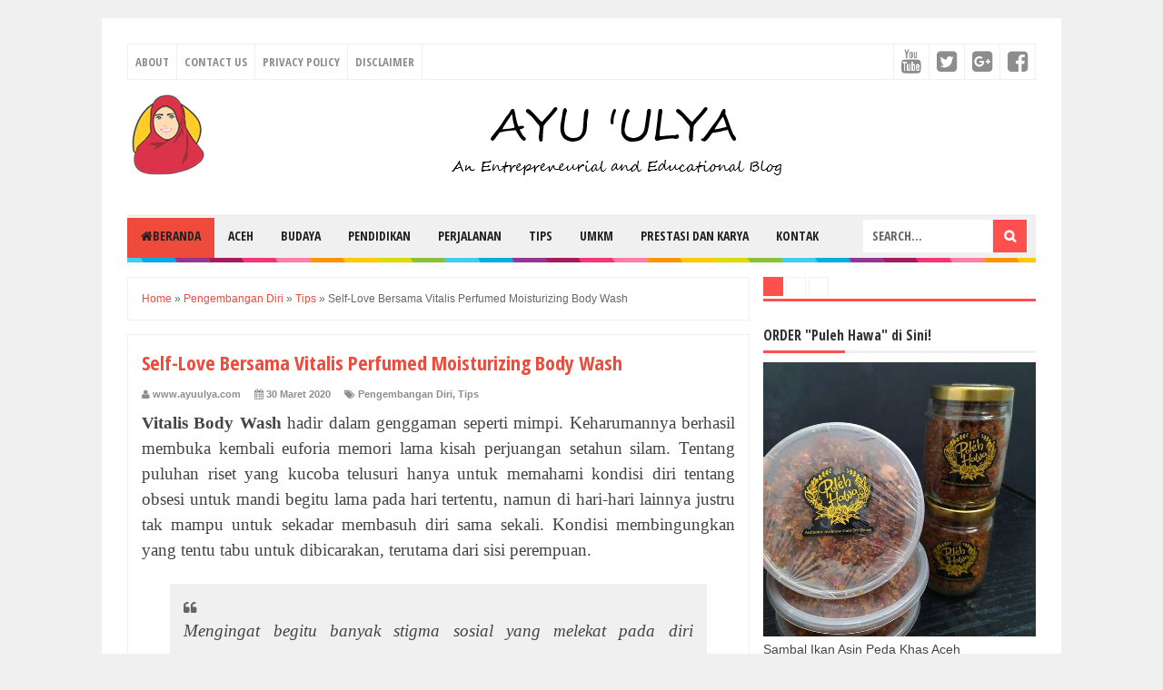

--- FILE ---
content_type: text/html; charset=UTF-8
request_url: https://www.ayuulya.com/2020/03/mandi-parfum-vitalis-body-wash-review.html
body_size: 35869
content:
<!DOCTYPE html>
<html class='v2' dir='ltr' xmlns='http://www.w3.org/1999/xhtml' xmlns:b='http://www.google.com/2005/gml/b' xmlns:data='http://www.google.com/2005/gml/data' xmlns:expr='http://www.google.com/2005/gml/expr'>
<head>
<link href='https://www.blogger.com/static/v1/widgets/335934321-css_bundle_v2.css' rel='stylesheet' type='text/css'/>
<script type='text/javascript'>
    (function(c,l,a,r,i,t,y){
        c[a]=c[a]||function(){(c[a].q=c[a].q||[]).push(arguments)};
        t=l.createElement(r);t.async=1;t.src="https://www.clarity.ms/tag/"+i;
        y=l.getElementsByTagName(r)[0];y.parentNode.insertBefore(t,y);
    })(window, document, "clarity", "script", "7alm2xaa1e");
/* Penambahan kode untuk Microsoft Clarity */
  </script>
<meta content='width=device-width,initial-scale=1,minimum-scale=1,maximum-scale=1' name='viewport'/>
<meta content='FFD9F6351080B67C3781253E94B5B447' name='msvalidate.01'/>
<meta content='text/html;charset=UTF-8' http-equiv='Content-Type'/>
<meta content='IE=edge,chrome=1' http-equiv='X-UA-Compatible'/>
<meta content='text/html; charset=UTF-8' http-equiv='Content-Type'/>
<meta content='blogger' name='generator'/>
<link href='https://www.ayuulya.com/favicon.ico' rel='icon' type='image/x-icon'/>
<link href='https://www.ayuulya.com/2020/03/mandi-parfum-vitalis-body-wash-review.html' rel='canonical'/>
<link rel="alternate" type="application/atom+xml" title="Ayu &#39;Ulya - Writerpreneur - Atom" href="https://www.ayuulya.com/feeds/posts/default" />
<link rel="alternate" type="application/rss+xml" title="Ayu &#39;Ulya - Writerpreneur - RSS" href="https://www.ayuulya.com/feeds/posts/default?alt=rss" />
<link rel="service.post" type="application/atom+xml" title="Ayu &#39;Ulya - Writerpreneur - Atom" href="https://www.blogger.com/feeds/418139783557231532/posts/default" />

<link rel="alternate" type="application/atom+xml" title="Ayu &#39;Ulya - Writerpreneur - Atom" href="https://www.ayuulya.com/feeds/7744183445398745430/comments/default" />
<!--Can't find substitution for tag [blog.ieCssRetrofitLinks]-->
<link href='https://blogger.googleusercontent.com/img/b/R29vZ2xl/AVvXsEihsc_tftq_KPDlAc5NHjSMou-UxC1EKhqfj38hVyYU5KVXABGcZKQr19GDMy_ITFsxh_G5MUaPozjfux3JpNF2hD2FlnSNp0h-hiEwzhT43jgHGaMndk9aJP_Obk_OpCRcqBh5dVlsWEw/s640/Vitalis+Body+Wash+www.ayuulya.com.jpg' rel='image_src'/>
<meta content='https://www.ayuulya.com/2020/03/mandi-parfum-vitalis-body-wash-review.html' property='og:url'/>
<meta content='Self-Love Bersama Vitalis Perfumed Moisturizing Body Wash' property='og:title'/>
<meta content='     Vitalis Body Wash  hadir dalam genggaman seperti mimpi. Keharumannya berhasil membuka kembali euforia memori lama kisah perjuangan seta...' property='og:description'/>
<meta content='https://blogger.googleusercontent.com/img/b/R29vZ2xl/AVvXsEihsc_tftq_KPDlAc5NHjSMou-UxC1EKhqfj38hVyYU5KVXABGcZKQr19GDMy_ITFsxh_G5MUaPozjfux3JpNF2hD2FlnSNp0h-hiEwzhT43jgHGaMndk9aJP_Obk_OpCRcqBh5dVlsWEw/w1200-h630-p-k-no-nu/Vitalis+Body+Wash+www.ayuulya.com.jpg' property='og:image'/>
<!-- Judul Blogger dioptimalkan -->
<title>Self-Love Bersama Vitalis Perfumed Moisturizing Body Wash - Ayu 'Ulya - Writerpreneur</title>
<!-- Meta keywords otomatis halaman depan, statis, dan postingan -->
<meta content='Self-Love Bersama Vitalis Perfumed Moisturizing Body Wash' name='keywords'/>
<!-- Noindex halaman pencarian, label, dan arsip -->
<!-- Facebook Open Graph Tag (property og:url dan og:image sudah otomatis ada dari blogger) -->
<meta content='Self-Love Bersama Vitalis Perfumed Moisturizing Body Wash' property='og:title'/>
<meta content='article' property='og:type'/>
<meta content='Ayu &#39;Ulya - Writerpreneur' property='og:site_name'/>
<meta content='YOUR_FACEBOOK_USER_ID' property='fb:admins'/>
<link href='//fonts.googleapis.com/css?family=Open+Sans+Condensed:700' rel='stylesheet' type='text/css'/>
<link href='https://maxcdn.bootstrapcdn.com/font-awesome/4.6.3/css/font-awesome.min.css' rel='stylesheet'/>
<style id='page-skin-1' type='text/css'><!--
/*
-----------------------------------------------
Blogger Template Style
Name:     Evo Magz Template
Version:  4.8
Designer: Mas Sugeng
----------------------------------------------- */
/* Variable definitions
====================
<Variable name="keycolor" description="Main Color" type="color" default="#66bbdd"/>
<Group description="Page Text" selector="body">
<Variable name="body.font" description="Font" type="font"
default="normal normal 14px Arial, sans-serif"/>
<Variable name="body.text.color" description="Main Text Color" type="color" default="#444444"/>
</Group>
<Group description="Main Backgrounds" selector=".body-fauxcolumns-outer">
<Variable name="body.background.color" description="Body Background" type="color" default="#f0f0f0"/>
<Variable name="wrapper.background.color" description="Wrapper Background" type="color" default="#ffffff"/>
</Group>
<Variable name="body.background" description="Body Background" type="background"
color="#f0f0f0" default="$(color) none repeat scroll top left"/>
<Variable name="body.background.override" description="Body Background Override" type="string" default=""/>
<Group description="Links" selector=".main-outer">
<Variable name="link.color" description="Link Color" type="color" default="#EE4B3D"/>
<Variable name="link.visited.color" description="Visited Color" type="color" default="#EE4B3D"/>
<Variable name="link.hover.color" description="Hover Color" type="color" default="#0072C6"/>
</Group>
<Group description="Blog Title" selector=".header h1.title, .header p.title">
<Variable name="header.font" description="Font" type="font"
default="normal bold 26px Open Sans Condensed, Arial, Helvetica, sans-serif"/>
<Variable name="header.text.color" description="Title Color" type="color" default="#333333" />
</Group>
<Group description="Blog Description" selector=".header .description">
<Variable name="description.text.color" description="Description Color" type="color" default="#555555"/>
</Group>
<Group description="Primary Navigation Menu" selector=".menu">
<Variable name="menu1.font" description="Font" type="font"
default="normal normal 13px Open Sans Condensed, Arial, sans-serif"/>
<Variable name="menu1.background.color" description="Background Color" type="color" default="#ffffff"/>
<Variable name="menu1.text.color" description="Text Color" type="color" default="#8D8D8D"/>
<Variable name="menu1.hover.color" description="Hover Color" type="color" default="#f5f5f5"/>
<Variable name="menu1.border.color" description="Border Color" type="color" default="#f0f0f0"/>
</Group>
<Group description="Secondary Navigation Menu" selector=".dropdowns">
<Variable name="menu.font" description="Font" type="font"
default="normal bold 14px Open Sans Condensed, Arial, sans-serif"/>
<Variable name="menu.background.color" description="Background Color" type="color" default="#333333"/>
<Variable name="menu.navigation.text.color" description="Text Color" type="color" default="#ffffff"/>
<Variable name="menu.navigation.hover.color" description="Hover Color" type="color" default="#222222"/>
<Variable name="menu.navigation.border.color" description="Border Color" type="color" default="#FF4F4F"/>
</Group>
<Group description="Search Box" selector="#search-form">
<Variable name="input.background.color" description="Input Background Color" type="color" default="#ffffff"/>
<Variable name="button.background.color" description="Button Background Color" type="color" default="#FF4F4F"/>
<Variable name="input.color" description="Input Color" type="color" default="#666666"/>
<Variable name="button.color" description="Button Color" type="color" default="#ffffff"/>
</Group>
<Group description="Post" selector=".post">
<Variable name="post.background.color" description="Background Color" type="color" default="#ffffff" />
<Variable name="post.border.color" description="Border Color" type="color" default="#f0f0f0" />
</Group>
<Group description="Post Title" selector="h2.post-title, .comments h4, h1.post-title">
<Variable name="post.title.font" description="Font" type="font"
default="normal normal 22px Open Sans Condensed, Helvetica, Arial, sans-serif"/>
<Variable name="post.title.color" description="Text Color" type="color" default="#EE4B3D"/>
</Group>
<Group description="Post Footer" selector=".post-info, span.lebel-thumb-footer">
<Variable name="post.footer.background.color" description="Background Color" type="color"
default="transparent"/>
<Variable name="post.footer.text.color" description="Text Color" type="color" default="#8D8D8D"/>
</Group>
<Group description="Recent Post Perlabel" selector=".recent-post-one-thumb .widget-content">
<Variable name="recentpost.background.color" description="Background Color" type="color" default="#ffffff" />
<Variable name="recentpost.border.color" description="Border Color" type="color" default="#f0f0f0" />
</Group>
<Group description="Judul Recent Post Perlabel" selector=".recent-post-title h2">
<Variable name="recentpost.title.font" description="Title Font" type="font"
default="normal bold 14px Arial, sans-serif"/>
<Variable name="recentpost.title.text.color" description="Title Color" type="color" default="#ffffff"/>
<Variable name="recentpost.title.background.color" description="Background Color" type="color" default="#FF4F4F"/>
<Variable name="recentpost.title.hover.color" description="Hover Color" type="color" default="#333333"/>
</Group>
<Group description="Judul Post Recent Post Perlabel" selector="span.rp_title">
<Variable name="recent.post.title.font" description="Font" type="font"
default="normal normal 18px Open Sans Condensed, Helvetica, Arial, sans-serif"/>
<Variable name="recent.post.title.color" description="Text Color" type="color" default="#EE4B3D"/>
</Group>
<Group description="Sidebar Widget Title" selector=".sidebar h2, .tabs-menu">
<Variable name="sidebar.title.font" description="Title Font" type="font"
default="normal bold 16px Open Sans Condensed, Arial, sans-serif"/>
<Variable name="sidebar.title.text.color" description="Title Color" type="color" default="#333333"/>
<Variable name="sidebar.title.border.color" description="Border Color" type="color" default="#FF4F4F"/>
</Group>
<Group description="Bottombar" selector="#bottombar">
<Variable name="bottombar.background.color" description="Background" type="color" default="#3a3a3a"/>
<Variable name="bottombar.color" description="Color" type="color" default="#dddddd"/>
<Variable name="bottombar.link.color" description="Link Color" type="color" default="#dddddd"/>
<Variable name="bottombar.hover.color" description="Hover Color" type="color" default="#ffffff"/>
</Group>
<Group description="Bottombar Widget Title" selector="#bottombar h2">
<Variable name="bottombar.title.font" description="Title Font" type="font"
default="normal bold 16px Open Sans Condensed, Arial, sans-serif"/>
<Variable name="bottombar.title.text.color" description="Title Color" type="color" default="#eeeeee"/>
<Variable name="bottombar.title.border.color" description="Border Color" type="color" default="#eeeeee"/>
</Group>
<Group description="Footer" selector="#footer-wrapper">
<Variable name="footer.background.color" description="Background" type="color" default="#333333"/>
<Variable name="footer.color" description="Color" type="color" default="#eeeeee"/>
<Variable name="footer.link.color" description="Link Color" type="color" default="#eeeeee"/>
<Variable name="footer.hover.color" description="Hover Color" type="color" default="#ffffff"/>
</Group>
<Group description="Read More" selector="a.readmore, .label-size">
<Variable name="readmore.background.color" description="Background Color" type="color" default="#ffffff"/>
<Variable name="readmore.color" description="Color" type="color" default="#7D7D7D"/>
<Variable name="readmore.border.color" description="Border Color" type="color" default="#DDDDDD"/>
<Variable name="readmore.hover.color" description="Hover Color" type="color" default="#EE4B3D"/>
</Group>
<Group description="Back to Top" selector="#back-to-top">
<Variable name="backtp.background.color" description="Background" type="color" default="#FF4F4F"/>
<Variable name="backtp.color" description="Color" type="color" default="#ffffff"/>
</Group>
<Group description="Label Cloud" selector=".label-size">
<Variable name="label.background.color" description="Background" type="color" default="#FF4F4F"/>
<Variable name="label.color" description="Color" type="color" default="#ffffff"/>
<Variable name="label.hover.color" description="Hover Color" type="color" default="#333333"/>
<Variable name="label.count.color" description="Label Count" type="color" default="#333333"/>
</Group>
<Group description="Popular Post 1-5" selector=".PopularPosts">
<Variable name="popular.post.color1" description="Color 1" type="color" default="#A51A5D"/>
<Variable name="popular.post.color2" description="Color 2" type="color" default="#F53477"/>
<Variable name="popular.post.color3" description="Color 3" type="color" default="#FD7FAA"/>
<Variable name="popular.post.color4" description="Color 4" type="color" default="#FF9201"/>
<Variable name="popular.post.color5" description="Color 5" type="color" default="#FDCB01"/>
</Group>
<Group description="Popular Post 5-10" selector=".PopularPosts">
<Variable name="popular.post.color6" description="Color 6" type="color" default="#DEDB00"/>
<Variable name="popular.post.color7" description="Color 7" type="color" default="#89C237"/>
<Variable name="popular.post.color8" description="Color 8" type="color" default="#44CCF2"/>
<Variable name="popular.post.color9" description="Color 9" type="color" default="#01ACE2"/>
<Variable name="popular.post.color10" description="Color 10" type="color" default="#94368E"/>
</Group>
*/
/**
* Eric Meyer&#39;s Reset CSS v2.0 (http://meyerweb.com/eric/tools/css/reset/)
* http://cssreset.com
*/
html,body,div,span,applet,object,iframe,h1,h2,h3,h4,h5,h6,p,blockquote,pre,a,abbr,acronym,address,big,cite,code,del,dfn,em,img,ins,kbd,q,s,samp,small,strike,strong,sub,sup,tt,var,b,u,i,center,dl,dt,dd,ol,ul,li,fieldset,form,label,legend,table,caption,tbody,tfoot,thead,tr,th,td,article,aside,canvas,details,embed,figure,figcaption,footer,header,hgroup,menu,nav,output,ruby,section,summary,time,mark,audio,video{margin:0;padding:0;border:0;font-size:100%;font:inherit;vertical-align:baseline;}
/* HTML5 display-role reset for older browsers */
article,aside,details,figcaption,figure,footer,header,hgroup,menu,nav,section{display:block;}body{line-height:1;display:block;}*{margin:0;padding:0;}html{display:block;}ol,ul{list-style:none;}blockquote,q{quotes:none;}blockquote:before,blockquote:after,q:before,q:after{content:&#39;&#39;;content:none;}table{border-collapse:collapse;border-spacing:0;}
/* Blogger CSS Reset */
.section,.widget{margin:0 0 0 0;padding:0 0 0 0;
}
.navbar, .blog-feeds, .feed-links, #backlinks-container {display:none;
}
.post-body .separator > a, .post-body .separator > span {
margin-left: 0 !important;
}
/* FRAMEWORK */
strong,b{font-weight:bold;
}
cite,em,i{font-style:italic;
}
a:link{color:#EE4B3D;text-decoration:none;outline:none;transition:all 0.25s;-moz-transition:all 0.25s;-webkit-transition:all 0.25s;
}
a:visited{color:#EE4B3D;text-decoration:none;
}
a:hover{color:#0072C6;text-decoration:none;
}
a img{border:none;border-width:0;outline:none;
}
abbr,acronym{border-bottom:1px dotted;cursor:help;
}
sup,sub{vertical-align:baseline;position:relative;top:-.4em;font-size:86%;
}
sub{top:.4em;}small{font-size:86%;
}
kbd{font-size:80%;border:1px solid #999;padding:2px 5px;border-bottom-width:2px;border-radius:3px;
}
mark{background-color:#ffce00;color:black;
}
p,blockquote,pre,table,figure,hr,form,ol,ul,dl{margin:1.5em 0;
}
hr{height:1px;border:none;background-color:#666;
}
/* heading */
h1,h2,h3,h4,h5,h6{font-weight:bold;line-height:normal;margin:0 0 0.6em;
}
h1{font-size:200%
}
h2{font-size:180%
}
h3{font-size:160%
}
h4{font-size:140%
}
h5{font-size:120%
}
h6{font-size:100%
}
/* list */
ol,ul,dl{margin:.5em 0em .5em 3em
}
ol{list-style:decimal outside
}
ul{list-style:disc outside
}
li{margin:.5em 0
}
dt{font-weight:bold
}
dd{margin:0 0 .5em 2em
}
/* form */
input,button,select,textarea{font:inherit;font-size:100%;line-height:normal;vertical-align:baseline;
}
textarea{display:block;-webkit-box-sizing:border-box;-moz-box-sizing:border-box;box-sizing:border-box;
}
/* code blockquote */
pre,code{font-family:"Courier New",Courier,Monospace;color:inherit;
}
pre{white-space:pre;word-wrap:normal;overflow:auto;
}
blockquote{background:#f0f0f0;margin-left:2em;margin-right:2em;padding:1em 1em;font-style:italic;font-size:110%;
}
blockquote:before {
content: "\f10d";
font-family: FontAwesome;
font-style: normal;
font-weight: normal;
text-decoration: inherit;
padding-right:4px;
color:#666;
}
/* table */
table[border="1"] td, table[border="1"] th {
vertical-align: top;
text-align: left;
font-size: 13px;
padding: 3px 5px;
border: 1px solid #f0f0f0;
}
table[border="1"] th {
background: #eee;
}
table, img {
max-width: 100%;
height: auto;
}
iframe {
max-width:100%;
}
.clear {
clear:both;
}
.clear:after {
visibility:hidden;
display:block;
font-size:0;
content:" ";
clear:both;
height:0;
}
body {
background:#f0f0f0 none repeat scroll top left;
margin:0 0 0 0;
padding:0 0 0 0;
color:#444444;
font:normal normal 14px Arial, sans-serif;
text-align:left;
}
/* WRAPPER */
#wrapper {
background:#ffffff;
max-width:1000px;
margin:20px auto;
padding:28px;
overflow:hidden;
}
/* NAVIGATION MENU */
.tinynav1 {
display: none;
width: 100%;
margin: 0 auto;
border: 2px solid #ffffff;
padding: 6px;
background-color: #ffffff;
font-weight: bold;
cursor: pointer;
outline: none;
color: #585858;
}
.menu {
font:normal normal 13px Open Sans Condensed, Arial, sans-serif;
padding:0 0;
background:#ffffff;
margin:0 auto;
height:38px;
border:1px solid #f0f0f0;
overflow:hidden;
text-transform:uppercase;
}
.nav-menu {
list-style-type:none;
margin:0 0 0 0;
padding:0 0 0 0;
}
.nav-menu li {
display:block;
float:left;
line-height:38px;
margin:0 0 0 0;
padding:0 0 0 0;
border-right:1px solid #f0f0f0;
}
.nav-menu li a {
background:#ffffff;
color:#8D8D8D;
display:block;
padding:0 8px;
}
.nav-menu li a:hover {
background:#f5f5f5;
}
ul.nav-social {
height:38px;
margin:0 0 0 0;
padding:0 0;
float:right;
}
ul.nav-social li {
display:inline-block;
list-style-type:none;
float:right;
margin:0 0;
padding:0 0;
border-right:none;
border-left:1px solid #f0f0f0;
}
ul.nav-social li a {
display:inline-block;
line-height:38px;
height:38px;
padding:0 8px;
margin:0 0 0 0;
color:#8D8D8D;
}
ul.nav-social li a i {
line-height:38px;
}
ul.nav-social li a:hover {
color:#fff;
}
ul.nav-social li a.fcb:hover {
background:#3B5A9B;
}
ul.nav-social li a.gpl:hover {
background:#DD4B39;
}
ul.nav-social li a.twt:hover {
background:#1BB2E9;
}
ul.nav-social li a.ytb:hover {
background:#ED3F41;
}
/* HEADER WRAPPER */
#header-wrapper {
margin:0 auto;
overflow:hidden;
}
.header {
float:left;
width:25.7%;
max-width:257px;
margin:15px 0;
}
.header h1.title,.header p.title {
font:normal bold 24px Open Sans Condensed, Arial, Helvetica, sans-serif;
margin:0 0 0 0;
text-transform:uppercase;
}
.header .description {
color:#555555;
}
.header a {
color:#333333;
}
.header a:hover {
color:#666;
}
.header img {
display:block;
}
.header-right {
float:right;
padding:0;
overflow:hidden;
margin:15px 0;
width:72.8%;
max-width:728px;
}
.header-right img {
display:block;
}
.header-right h2 {
display: none;
}
/* NAVIGATION MENU 2 */
.toggleMenu {
display:none;
background:#f0f0f0;
padding:0 15px;
height:48px;
line-height:48px;
color: #fff !important;
}
.dropdowns {
font:normal bold 14px Open Sans Condensed, Arial, sans-serif;
background:#f0f0f0;
text-transform:uppercase;
height:48px;
line-height:48px;
}
.nav-menu2 {
background:#f0f0f0;
list-style: none;
margin:0 0 0 0;
*zoom: 1;
float:left;
}
.nav-menu2:before,
.nav-menu2:after {
content: " ";
display: table;
}
.nav-menu2:after {
clear: both;
}
.nav-menu2 ul {
list-style: none;
margin:0 0 0 0;
width:auto;
white-space:nowrap;
}
.nav-menu2 a {
display:block;
padding:0 15px;
}
.nav-menu2 li {
position: relative;
margin:0 0;
}
.nav-menu2 > li {
float: left;
}
.nav-menu2 > li > a {
display: block;
height:48px;
line-height:48px;
color:#222222;
box-shadow: 0 4px 0 #f0f0f0 inset;
}
.nav-menu2 > li > a.active {
background:#ee4b3d;
box-shadow: 0 4px 0 #f0f0f0 inset;
}
.nav-menu2 > li:hover > a {
background:#ee4b3d;
box-shadow: 0 4px 0 #f0f0f0 inset;
}
.nav-menu2 li ul {
background:#fff;
display:block;
position:absolute;
left:0;
z-index:10;
visibility:hidden;
opacity:0;
-webkit-transition:all .25s ease-out;
-moz-transition:all .25s ease-out;
-ms-transition:all .25s ease-out;
-o-transition:all .25s ease-out;
transition:all .25s ease-out;
box-shadow:0 0 4px rgba(0,0,0,0.3);
}
.nav-menu2 li li ul {
left:100%;
top:-1px;
}
.nav-menu2 > li.hover > ul {
visibility:visible;
opacity:10;
}
.nav-menu2 > li > ul:before {
content:"";
width:0px;
height:0px;
position:absolute;
bottom:100%;
left:20px;
border-width:8px;
border-style:solid;
border-color:transparent transparent #fff transparent;
display:block;
}
.nav-menu2 li li.hover ul {
visibility:visible;
opacity:10;
}
.nav-menu2 li li a {
display: block;
color:#333;
position: relative;
z-index:100;
line-height:32px;
}
.nav-menu2 li li a:hover {
background:#f0f0f0;
}
.nav-menu2 li li li a {
background:#fff;
z-index:20;
color:#333;
}
.nav-menu2 li .parent:after {
content: "\f107";
font-family: FontAwesome;
font-style: normal;
font-weight: normal;
text-decoration: inherit;
padding-left:6px;
}
/* SEARCH FORM */
#search-form {
background:#f0f0f0;
float:right;
margin:0 0;
height:48px;
width:200px;
}
#search-form table {
width:100%;
margin:0 0 0 0;
}
#search-form td.search-box {
padding-right:30px;
}
#search-form input#search-box[type="text"] {
background:#ffffff;
height:36px;
line-height:36px;
margin:5px 0 5px 10px;
padding:0 10px;
width:99%;
color:#666666;
border:none;
text-transform: uppercase;
}
#search-form input#search-button[type="submit"] {
font-family: FontAwesome;
background:#FF4F4F;
color:#ffffff;
height:36px;
line-height:36px;
margin:5px 10px 5px 0;
padding:0 12px;
border:none;
outline:none;
transition:all 0.25s;
-moz-transition:all 0.25s;
-webkit-transition:all 0.25s;
}
#search-form input#search-button[type="submit"]:hover{
background:#ee4b3d;
cursor:pointer;
}
#search-form input#search-box[type="text"]:focus {
background:#eee;
outline:none;
}
/* CONTENT WRAPPER */
#content-wrapper {
background-color:transparent;
background-image:url(https://blogger.googleusercontent.com/img/b/R29vZ2xl/AVvXsEgcmHcHclxbDyi0AXM50rlPsW_PVZy3pfE9GbffPOu4wBLebHOckyc6jTW8Tg4jnNGJpdCJ96PqkMIktGIquFu8x4-2QT71ToSWcjFHp31TrAM4erh8utO3WCSjyDt3N9A0jVMYGRz4ZHTc/s1600/line.png);
background-repeat:repeat-x;
background-position:top center;
margin:0 auto;
padding:5px 0 0;
word-wrap:break-word;
}
.largebanner {
background:#fff;
border-right:1px solid #f0f0f0;
border-bottom:1px solid #f0f0f0;
border-left:1px solid #f0f0f0;
}
.largebanner .widget {
padding:15px 14px;
overflow:hidden;
}
.largebanner img, .largebanner iframe{
display:block;
max-width:100%;
border:none;
overflow:hidden;
}
/* POST WRAPPER */
#post-wrapper {
background:transparent;
float:left;
width:70%;
max-width:700px;
margin:0 0 10px;
}
.post-container {
padding:15px 15px 0 0;
}
.breadcrumbs {
font-size:12px;
color:#666;
padding:15px;
margin:0 0 15px;
background:#ffffff;
border:1px solid #f0f0f0;
}
.post {
background:#ffffff;
border:1px solid #f0f0f0;
margin:0 0 15px;
padding:15px;
}
.post-body {
line-height:1.6em;
text-align:justify;
}
h2.post-title, h1.post-title {
font:normal normal 22px Open Sans Condensed, Helvetica, Arial, sans-serif;
}
h2.post-title {
margin-bottom: 10px;
}
h2.post-title a, h1.post-title a, h2.post-title, h1.post-title {
color:#EE4B3D;
}
h2.post-title a:hover, h1.post-title a:hover {
color:#0072C6;
}
.img-thumbnail {
background:#f0f0f0;
position:relative;
float:left;
width:200px;
height:150px;
margin:3px 15px 3px 0;
}
.img-thumbnail img {
width:200px;
height:150px;
}
span.rollover {
opacity:0;
-o-transition:all 1s;
-moz-transition:all 1s;
-webkit-transition:all 1s;
background:#333;
cursor: pointer;
position: absolute;
top:0;
right:0;
bottom:0;
left:0;
z-index: 1;
opacity: 0;
}
span.rollover:before {
content:"";
position: absolute;
background:url([data-uri]) 50% 50% no-repeat;
width:24px;
height:24px;
margin:-12px;
top:50%;
left:50%;
}
span.rollover:hover {
opacity: .6;
-o-transition:all 1s;
-moz-transition:all 1s;
-webkit-transition:all 1s;
}
.post-info {
background:transparent;
margin:0 0 10px;
color:#8D8D8D;
font-size:11px;
font-weight:bold;
}
.post-info a {
display:inline-block;
color:#8D8D8D;
}
.post-info abbr {
border-bottom:none;
}
.author-info, .time-info, .comment-info, .label-info, .review-info {
display:inline;
margin-right: 12px;
}
a.readmore {
display:inline-block;
margin:15px 0 0;
background-color:#ffffff;
border:1px solid #DDDDDD;
border-radius: 3px;
padding:0px 10px;
line-height:26px;
color:#7D7D7D;
font-size:11px;
font-weight:bold;
}
a.readmore:hover  {
border: 1px solid #EE4B3D;
color: #EE4B3D;
}
/* AUTHOR POST PROFILE */
.author-profile {
border-top: 1px solid #f0f0f0;
padding: 15px;
margin: 15px -15px 0px;
overflow: hidden;
}
.author-profile img {
border: 1px solid #efefef;
float: left;
margin-right: 10px;
}
.author-profile a.g-profile {
font-weight: bold;
}
/* DEFAULT PAGE NAVIGATION */
#blog-pager {
margin: 5px 0 15px;
clear:both !important;
padding:0 0;
font-size:11px;
font-weight:bold;
}
a.home-link, #blog-pager-newer-link a, #blog-pager-older-link a {
background-color:#ffffff;
border: 1px solid #DDDDDD;
padding:0px 12px;
line-height:28px;
color:#7D7D7D;
border-radius: 3px;
}
#blog-pager-newer-link a {
float:left;
display:block;
}
#blog-pager-older-link a {
float:right;
display:block;
}
a.home-link {
display:inline-block;
}
#blog-pager-older-link a:hover, #blog-pager-newer-link a:hover, a.home-link:hover {
border: 1px solid #EE4B3D;
}
/* NUMBERED PAGE NAVIGATION */
.displaypageNum a,.showpage a,.pagecurrent {
padding: 8px 10px;
margin-right: 3px;
color: #7D7D7D;
background-color: #ffffff;
border: 1px solid #DDDDDD;
display: inline-block;
border-radius: 3px;
}
.displaypageNum a:hover,.showpage a:hover, .pagecurrent {
border: 1px solid #EE4B3D;
color: #EE4B3D
}
.showpageOf {
display:none !important;
}
#blog-pager .pages {
border:none;
}
/* SIDEBAR WRAPPER */
#sidebar-wrapper {
background:transparent;
float:right;
width:30%;
max-width:300px;
margin:0 auto;
}
.sidebar-container {
padding:15px 0;
}
.sidebar h2, .panel h2 {
font:normal bold 16px Open Sans Condensed, Arial, sans-serif;
color:#333333;
margin:0 0 10px 0;
padding:6px 0;
border-bottom:3px solid #f0f0f0;
position:relative;
}
.sidebar h2:after, .panel h2:after {
content: " ";
width:90px;
height: 0px;
position: absolute;
left: 0;
bottom: -3px;
border-bottom:3px solid #FF4F4F;
}
.sidebar .widget {
margin:0 0 15px;
clear:both;
}
.sidebar ul, .sidebar ol {
list-style-type:none;
margin:0 0 0 0;
padding:0 0 0 0;
}
.sidebar li {
margin:5px 0;
padding:0 0 0 0;
}
/* RECENT POST */
.recent-post-title {
background:#fff url([data-uri]) repeat-x;
margin:0 0 15px;
padding:0;
position:relative;
}
.recent-post-title h2 {
font:normal bold 14px Arial, sans-serif;
height:26px;
line-height:26px;
margin:0 0;
padding:0 10px;
background:#FF4F4F;
color:#ffffff;
display:inline-block;
border-right:5px solid #fff;
transition:all 0.25s;-moz-transition:all 0.25s;-webkit-transition:all 0.25s;
}
.recent-post-title h2:hover {
background:#333333;
}
.recent-post-title h2 a {
color:#ffffff;
}
.recent-post-title h2 a:after {
content: "\f18e";
font-family: FontAwesome;
font-style: normal;
font-weight: normal;
text-decoration: inherit;
padding-left:6px;
}
.sidebar .recent-post-title h2:after {
display:none;
}
.recent-post-one-thumb {
float:left;
width:50%;
margin:0 0;
}
.recent-post-one-thumb .widget {
padding:0 15px 15px 0;
}
.recent-post-one-thumb .widget-content {
background:#ffffff;
border:1px solid #f0f0f0;
padding:15px;
}
.recent-post-one-thumb ul {
list-style-type:none;
margin:0 0 0 0;
padding:0 0 0 0;
}
ul.rp_thumbs {
margin:0 0 0 0;
}
ul.rp_thumbs li {
font-size:12px;
min-height:68px;
margin:0 0 8px;
padding:0 0 8px;
border-bottom:1px dotted #f0f0f0;
}
ul.rp_thumbs .rp_thumb {
position:relative;
background:#fbfbfb;
margin:3px 0 10px 0;
width:100%;
height:0;
padding-bottom:46%;
overflow:hidden;
}
ul.rp_thumbs .rp_thumb img {
height:auto;
width:100%;
}
ul.rp_thumbs2 {
font-size:13px;
}
ul.rp_thumbs2 li {
padding:0 0;
min-height:66px;
font-size:11px;
margin: 0 0 8px;
padding: 0 0 8px;
border-bottom:1px dotted #f0f0f0;
}
ul.rp_thumbs2 .rp_thumb2 {
background:#fbfbfb;
float:left;
margin:3px 8px 0 0;
height:60px;
width:60px;
}
ul.rp_thumbs2 li:last-child {
border-bottom:none;
padding-bottom:0px;
margin-bottom:0px;
}
ul.rp_thumbs2 .rp_thumb2 img {
height:60px;
width:60px;
}
.sidebar ul.rp_thumbs li:before, .sidebar ul.rp_thumbs2 li:before, #bottombar ul.rp_thumbs li:before, #bottombar ul.rp_thumbs2 li:before {
display:none;
}
span.rp_title {
font:normal normal 18px Open Sans Condensed, Helvetica, Arial, sans-serif;
display:block;
margin:0 0 5px;
line-height:1.4em;
}
span.rp_title a {
color:#EE4B3D;
}
span.rp_title a:hover {
color:#0072C6;
}
span.rp_title2 {
font-size:14px;
}
span.rp_summary {
display:block;
margin:6px 0 0;
}
span.rp_meta {
background:transparent;
display:block;
font-size:11px;
font-weight:bold;
color:#8D8D8D;
text-transform:uppercase;
}
span.rp_meta a {
color:#8D8D8D !important;
display:inline-block;
}
span.rp_meta_date, span.rp_meta_comment, span.rp_meta_more  {
display:inline-block;
margin-right:8px;
}
span.rp_meta_date:before {
content: "\f073";
font-family: FontAwesome;
font-style: normal;
font-weight: normal;
text-decoration: inherit;
padding-right:4px;
}
span.rp_meta_comment:before  {
content: "\f086";
font-family: FontAwesome;
font-style: normal;
font-weight: normal;
text-decoration: inherit;
padding-right:4px;
}
span.rp_meta_more:before {
content: "\f0a9";
font-family: FontAwesome;
font-style: normal;
font-weight: normal;
text-decoration: inherit;
padding-right:4px;
}
ul.rp_thumbs2 li a:hover, ul.rp_thumbs li a:hover {
color:#0072C6;
}
/* BOTTOMBAR */
#bottombar {
background:#3a3a3a;
overflow:hidden;
margin:0 auto;
padding:15px;
color:#dddddd;
}
#bottombar .left {
float:left;
width:34%;
}
#bottombar .center {
float:left;
width:34%;
}
#bottombar .right {
float:right;
width:32%;
}
#bottombar .left .widget, #bottombar .center .widget {
margin:0 15px 15px 0;
clear:both;
}
#bottombar .right .widget {
margin:0 0 15px 0;
clear:both;
}
#bottombar h2 {
font:normal bold 16px Open Sans Condensed, Arial, sans-serif;
margin:0 0 10px 0;
padding:6px 0;
border-bottom:3px solid #555;
text-transform:uppercase;
position:relative;
color:#eeeeee;
}
#bottombar h2:after {
content:" ";
width:90px;
height:0px;
position:absolute;
left:0;
bottom:-3px;
border-bottom:3px solid #eeeeee;
}
#bottombar ul, #bottombar ol {
list-style-type:none;
margin:0 0 0 0;
padding:0 0 0 0;
}
#bottombar li {
margin:5px 0;
padding:0 0 0 0;
}
#bottombar ul li:before {
color:#eeeeee !important;
}
#bottombar a {
color:#dddddd;
}
#bottombar a:hover {
color:#ffffff;
}
/* FOOTER */
#footer-wrapper {
background:#333333;
margin:0 auto;
padding:15px 5px;
overflow:hidden;
color:#eeeeee;
font-size:11px;
}
.footer-left {
float:left;
margin:10px;
}
.footer-right {
float:right;
margin:10px;
}
#footer-wrapper a {
color:#eeeeee;
}
#footer-wrapper a:hover {
color:#ffffff;
}
/* CUSTOM WIDGET */
.widget ul {
line-height:1.4em;
}
/* TABE MENU WIDGET */
.set, .panel {
margin: 0 0;
}
.tabs .panel {
padding:0 0;
}
.tabs-menu {
border-bottom:3px solid #FF4F4F;
padding: 0 0;
margin:0 0;
}
.tabs-menu li {
font:normal bold 16px Open Sans Condensed, Arial, sans-serif;
font-size: 14px !important;
text-transform: uppercase;
display: inline-block;
*display: inline;
zoom: 1;
margin: 0 3px 0 0;
padding:10px;
background:#fff;
border: 1px solid #F0F0F0;
border-bottom:none !important;
color:#333333;
cursor:pointer;
position:relative;
}
.tabs-menu .active-tab {
background:#FF4F4F;
border:1px solid #FF4F4F;
border-bottom:none !important;
color:#fff;
}
.tabs-content {
padding:10px 0;
}
.tabs-content .widget li {
float:none !important;
margin:5px 0;
}
.tabs-content .widget ul {
overflow:visible;
}
/* LABEL WIDGET */
.label-size-1,.label-size-2,.label-size-3,.label-size-4,.label-size-5 {
font-size:100%;
filter:alpha(100);
opacity:10
}
.cloud-label-widget-content{
text-align:left
}
.label-size {
transition:all 0.25s;-moz-transition:all 0.25s;-webkit-transition:all 0.25s;
background:#FF4F4F;
display:block;
float:left;
margin:0 3px 3px 0;
color:#ffffff;
font-size:11px;
text-transform:uppercase;
}
.label-size a,.label-size span{
display:inline-block;
color:#ffffff !important;
padding:6px 8px;
font-weight:bold;
}
.label-size:hover {
background:#333333;
}
.label-count {
white-space:nowrap;
padding-right:3px;
margin-left:-3px;
background:#333333;
color:#fff !important;
}
.label-size {
line-height:1.2
}
/* POPULAR POST WIDGET */
.PopularPosts ul,
.PopularPosts li,
.PopularPosts li img,
.PopularPosts li a,
.PopularPosts li a img {
margin:0 0;
padding:0 0;
list-style:none;
border:none;
background:none;
outline:none;
}
.PopularPosts ul {
margin:.5em 0;
list-style:none;
color:black;
counter-reset:num;
}
.PopularPosts ul li img {
display:block;
margin:0 .5em 0 0;
width:50px;
height:50px;
float:left;
}
.PopularPosts ul li {
background-color:#eee;
margin:0 0 0 0 !important;
padding:10px 20px 10px 10px !important;
counter-increment:num;
position:relative;
}
.PopularPosts ul li:before,
.PopularPosts ul li .item-title a, .PopularPosts ul li a {
font-weight:bold;
color:#000 !important;
text-decoration:none;
}
.PopularPosts ul li:before {
content:counter(num) !important;
font-family:arial, sans-serif !important;
font-size:12px;
font-weight:bold !important;
display:block;
position:absolute;
top:-5px;
right:-5px;
border-radius:16px;
background-color:#333;
color:#fff !important;
width:28px;
height:28px;
line-height:28px;
text-align:center;
padding-right:0px !important;
border:2px solid #fff;
}
.PopularPosts ul li:nth-child(1) {background-color:#f0f0f0;
}
.PopularPosts ul li:nth-child(2) {background-color:#ee4b3d;
}
.PopularPosts ul li:nth-child(3) {background-color:#f0f0f0;
}
.PopularPosts ul li:nth-child(4) {background-color:#ee4b3d;
}
.PopularPosts ul li:nth-child(5) {background-color:#f0f0f0;
}
.PopularPosts ul li:nth-child(6) {background-color:#DEDB00;
}
.PopularPosts ul li:nth-child(7) {background-color:#89C237;
}
.PopularPosts ul li:nth-child(8) {background-color:#44CCF2;
}
.PopularPosts ul li:nth-child(9) {background-color:#01ACE2;
}
.PopularPosts ul li:nth-child(10) {background-color:#94368E;
}
.PopularPosts .item-thumbnail {
margin:0 0 0 0;
}
.PopularPosts .item-snippet {
font-size:11px;
}
.profile-img{
display:inline;
opaciry:10;
margin:0 6px 3px 0;
}
/* BACK TO TOP BUTTON */
#back-to-top {
background:#FF4F4F;
color:#ffffff;
padding:8px 10px;
font-size:24px;
}
.back-to-top {
position:fixed !important;
position:absolute;
bottom:20px;
right:20px;
z-index:999;
}
/* RELATED POST */
.related-post {
margin:15px 0 0;
padding:15px 0 0;
}
.related-post h4 {
font-size:16px;
margin:0 0 .5em;
}
.related-post-style-2 {
margin:0 0 0 0 !important;
padding:0 0 0 0 !important;
list-style:none;
}
.related-post-style-2 li {
margin:0 0 0 0;
padding:0 0 0 0;
}
.related-post-style-2 li {
padding:5px 0 !important;
overflow:hidden;
}
.related-post-style-2 li:first-child {border-top:none}
.related-post-style-2 .related-post-item-thumbnail {
width:60px;
height:60px;
max-width:none;
max-height:none;
background-color:transparent;
border:none;
padding:0;
float:left;
margin:2px 8px 0 0;
}
.related-post-style-2 .related-post-item-title {
font:normal normal 18px Open Sans Condensed, Helvetica, Arial, sans-serif;
}
.related-post-style-2 .related-post-item-summary {
display:block;
overflow:hidden;
}
.related-post-style-2 .related-post-item-more {}
/* SHARE BUTTONS */
.share-buttons-box {
height: 67px;
background: url(https://blogger.googleusercontent.com/img/b/R29vZ2xl/AVvXsEjXkG-xXBjgeZMSxsrfp9RLfYHUNI7j5uNBSFgL6XG0LRmIdIj1-if5fvks4JB6X7Npvh8pKFJUQTk2Xdb4YdbF-XXojVQM20cucLNW3QmYmaHWUCPDpJ5hIGBAJdAvDU8yZFFgb2xoco2H/s1600/share.png) no-repeat 330px 10px;
margin:20px 0 15px;
overflow:hidden;
}
.share-buttonsx {
margin:0 0;
height:67px;
float:left;
}
.share-buttonsx .share {
float:left;
margin-right:10px;
display:inline-block;
}
.share-buttonsx .tweet {
margin-top: 41px;
}
/* ERROR AND SEARCH PAGE */
.status-msg-wrap {
font-size:120%;
font-weight:bold;
width:100%;
margin:0px auto 15px;
}
.status-msg-body {
padding:20px 2%;
width:96%;
}
.status-msg-border {
border:1px solid #f0f0f0;
opacity:10;
width:auto;
}
.status-msg-bg {
background-color:#ffffff;
}
.status-msg-hidden {
padding:20px 2%;
}
.tabs-content .widget ul li:before, .sidebar ul li:before, #bottombar ul li:before {
content:"\f061";
font-family: FontAwesome;
font-style: normal;
font-weight: normal;
text-decoration: inherit;
padding-right:4px;
color:#666;
}
#ArchiveList ul li:before {
content:"" !important;
padding-right:0px !important;
}
/* FACEBOOK COMMENT */
.fbbox-comments {
box-sizing: border-box;
-moz-box-sizing: border-box;
background:#fff;
border:1px solid #f0f0f0;
margin: 0 0 20px;
}
.fb-comments{width: 100% !important;}
.fb-comments iframe[style]{width: 100% !important;}
.fb-like-box{width: 100% !important;}
.fb-like-box iframe[style]{width: 100% !important;}
.fb-comments span{width: 100% !important;}
.fb-comments iframe span[style]{width: 100% !important;}
.fb-like-box span{width: 100% !important;}
.fb-like-box iframe span[style]{width: 100% !important;
}
.rich-snippet {
padding:10px;
margin:15px 0 0;
border:3px solid #eee;
font-size:12px;
}
/* SUBSCRIBER BOX */
.berlangganan-box {
border-top: 1px solid #f0f0f0;
border-bottom: 1px solid #f0f0f0;
padding: 15px;
margin:0 -15px 15px;
text-align:center;
}
.berlangganan-box input.email-address[type="text"] {
width:60%;
padding:10px;
border:1px solid #ddd;
text-align:center;
border-radius: 4px;
outline:none;
}
.berlangganan-box input.submit-email[type="submit"] {
transition:all 0.5s;-moz-transition:all 0.5s;-webkit-transition:all 0.5s;
padding:10px 15px;
background:#07ACEC;
border-radius: 3px;
color:#fff;
border:none;
font-weight:bold;
outline:none;
}
.berlangganan-box input.submit-email[type="submit"]:hover {
background:#0D9AD0;
cursor:pointer;
}
.berlangganan-box input.email-address[type="text"]:focus {
background: #f9f2a5;
}
/* MEDIA QUERY */
@media only screen and (max-width:1066px){
#wrapper {
margin:0 auto;
}
}
@media only screen and (max-width:768px){
#wrapper {
padding:12px;
}
#post-wrapper, #sidebar-wrapper, .nav {
float:none;
width:100%;
max-width:100%
}
.active {
display: block;
}
#search-form {
width:100%;
margin:0 0 0 0 !important;
}
.nav li ul:before {
display:none;
}
.nav > li {
float: none;
overflow:hidden;
}
.nav ul {
display: block;
width: 100%;
float:none;
}
.nav-menu2 ul {
white-space:normal !important;
}
.nav-menu2 li ul {
background:#eee;
border:none;
box-shadow:none;
}
.nav-menu2 li li ul {
background:#f5f5f5;
}
.nav-menu2 li li a:hover {
background:#ddd;
}
.nav > li.hover > ul , .nav li li.hover ul {
position: static;
}
#search-form {
width:100%;
background:#444;
}
#search-form td.search-box {
padding:0 10px !important;
}
#search-form td.search-button {
padding:0 10px;
width:1%;
}
#search-form input#search-box[type="text"] {
margin:0 0 0 0;
}
#search-form input#search-button[type="submit"] {
margin:0 0 0 0;
}
.img-thumbnail {
margin:3px 10px 3px 0;
}
.recent-post-one-thumb .widget {
padding:0 0 10px 0;
}
#recent-post-one-thumb-1 .widget, #recent-post-one-thumb-3 .widget, #recent-post-one-thumb-5 .widget {
padding:0 5px 10px 0;
}
#recent-post-one-thumb-2 .widget, #recent-post-one-thumb-4 .widget, #recent-post-one-thumb-6 .widget {
padding:0 0 10px 5px;
}
.sidebar-container, .post-container {
padding:15px 0 0px;
}
}
@media only screen and (max-width:640px){
#wrapper {
padding:10px;
}
#post-wrapper, #sidebar-wrapper, #bottombar .left, #bottombar .center, #bottombar .right {
float:none;
width:100%;
max-width:100%
}
.header, .header-right {
margin:10px 0;
}
.sidebar-container, .post-container{
padding:10px 0 0px;
}
.largebanner .widget, #bottombar, .berlangganan-box, .author-profile {
padding:10px;
}
.post, .breadcrumbs {
margin:0 0 10px;
padding:10px;
}
.berlangganan-box {
margin:0 -10px 15px;
}
.author-profile {
margin: 15px -10px 0px;
}
.pagenavi {
margin: 6px 0 10px;
}
.recent-post-one-thumb .widget-content {
padding:10px;
}
#bottombar .left .widget, #bottombar .center .widget, #bottombar .right .widget, .sidebar .widget {
margin:0 0 10px 0;
}
.nav-social, .nav-menu {
display: none;
}
.tinynav1 {
display: block;
}
}
@media only screen and (max-width:480px){
#wrapper {
padding:8px;
}
.header, .header-right, .recent-post-one-thumb {
float:none;
width:100%;
max-width:100%
}
.header img {
max-width:160px;
}
.largebanner .widget, #bottombar, .berlangganan-box, .author-profile {
padding:8px;
}
.berlangganan-box {
margin:0 -8px 15px;
}
.author-profile {
margin: 15px -8px 0px;
}
.post, .breadcrumbs {
margin:0 0 8px;
padding:8px;
}
.post-body a > img {
width: 100%;
}
.recent-post-one-thumb .widget-content {
padding:8px;
}
h2.post-title, h1.post-title {
font-size:16px;
}
.img-thumbnail, .img-thumbnail img {
width:120px;
height:90px;
}
.img-thumbnail {
margin:3px 8px 3px 0;
}
#recent-post-one-thumb-1 .widget, #recent-post-one-thumb-3 .widget,	#recent-post-one-thumb-2 .widget, #recent-post-one-thumb-4 .widget, #recent-post-one-thumb-5 .widget, #recent-post-one-thumb-6 .widget {
padding:0 0 8px 0;
}
.comments .comment-block, .comments .comments-content .inline-thread {
padding:10px !important;
}
.comment .comment-thread.inline-thread .comment {
margin: 0 0 0 0 !important;
}
.footer-left, .footer-right {
float:none;
text-align:center;
}
}
@media screen and (max-width:320px){
#wrapper {
padding:6px;
}
.post, .breadcrumbs, .berlangganan-box, .author-profile {
padding:6px;
}
.berlangganan-box {
margin:0 -6px 15px;
}
.author-profile {
margin: 15px -6px 0px;
}
.recent-post-one-thumb .widget-content {
padding:6px;
}
.img-thumbnail, .img-thumbnail img {
width:100px;
height:80px;
}
}
.mobile .post-body img {width: 100%!important;height: auto!important;}

--></style>
<style id='template-skin-1' type='text/css'><!--
/* CSS FOR LAYOUT */
body#layout .post-container {
padding: 0 15px 0 0;
}
body#layout .sidebar-container {
padding: 0 0 0 0;
}
body#layout .recent-post-one-thumb .widget {
padding: 0 15px 0 0 !important;
}
body#layout div.section {
background: transparent;
margin: 0px 0px 15px 0px;
padding: 0px;
border: none;
box-sizing: border-box;
}
body#layout .add_widget, body#layout .widget-content {
padding: 12px;
}
body#layout .add_widget a {
margin-left: 0px;
font-size: 14px;
}
body#layout div.layout-title {
font-size: 14px;
}
body#layout div.layout-widget-description {
font-size: 12px;
}
body#layout .editlink {
color: #FFFFFF !important;
background: #BBB;
border-radius: 15px;
padding: 4px 6px;
}
body#layout .section h4 {
display: none;
}
body#layout #wrapper {
margin: 0 0;
padding: 20px;
}
body#layout .panel {
float: left;
width: 33.3%;
}
body#layout #header-wrapper {
overflow: visible;
}
body#layout #bottombar {
padding: 0 0;
overflow: visible;
}
body#layout #bottombar .widget {
margin-top: 8px;
}
body#layout #bottombar .left .add_widget, body#layout #bottombar .center .add_widget {
margin-right: 15px;
}
body#layout .dropdowns, body#layout .menu, body#layout #footer-wrapper {
background: #fff;
height: 48px;
border: 1px solid #ddd;
}
body#layout .dropdowns:after, body#layout .menu:after {
content: "Edit menu navigasi manual melalui menu Edit HTML";
padding: 16px;
display: inline-block;
font-size: 14px;
color: #666;
font-family: arial,sans-serif;
}
body#layout .largebanner .widget {
overflow: visible;
}
--></style>
<style type='text/css'>
/* COMMENT FORM */
.comment-form {
	overflow:hidden;
}
.comments h3 {
	line-height:normal;
	color:#333;
	font-weight:bold;
	margin:0 0 20px 0;
	font-size:16px;
	padding:0 0 0 0;
}
h4#comment-post-message {
	display:none;
	margin:0 0 0 0;
}
.comments{
	clear:both;
	margin-top:10px;
	margin-bottom:0
}
.comments .comments-content{
	font-size:13px;
	margin-bottom:8px
}
.comments .comments-content .comment-thread ol{
	text-align:left;
	margin:13px 0;
	padding:0
}
.comment .avatar-image-container {
	background:#fff;
	border:1px solid #f0f0f0;
	overflow:hidden;
	padding:6px;
}
.comments .comment-block{
	position:relative;
	background:#fff;
	padding:15px;
	margin-left:60px;
	border:1px solid #f0f0f0;
}
.comments .comments-content .comment-replies{
	margin:8px 0;
	margin-left:60px
}
.comments .comments-content .comment-thread:empty{
	display:none
}
.comments .comment-replybox-single {
	background:#fff;
	box-shadow:inset 1px 1px 0 #f0f0f0, inset -1px -1px 0 #f0f0f0;
	padding:0;
	margin:8px 0;
	margin-left:60px
}
.comments .comment-replybox-thread {
	background:#fff;
	box-shadow:inset 1px 1px 0 #f0f0f0, inset -1px -1px 0 #f0f0f0;
	margin:8px 0 0 0;
	padding:0;
}
.comments .comments-content .comment{
	margin-bottom:6px;
	padding:0
}
.comments .comments-content .comment:first-child {
	padding:0;
	margin:0
}
.comments .comments-content .comment:last-child {
	padding:0;
	margin:0
}
.comments .comment-thread.inline-thread .comment, .comments .comment-thread.inline-thread .comment:last-child {
	margin:0px 0px 5px 30%
}
.comment .comment-thread.inline-thread .comment:nth-child(6) {
	margin:0px 0px 5px 25%;
}
.comment .comment-thread.inline-thread .comment:nth-child(5) {
	margin:0px 0px 5px 20%;
}
.comment .comment-thread.inline-thread .comment:nth-child(4) {
	margin:0px 0px 5px 15%;
}
.comment .comment-thread.inline-thread .comment:nth-child(3) {
	margin:0px 0px 5px 10%;
}
.comment .comment-thread.inline-thread .comment:nth-child(2) {
	margin:0px 0px 5px 5%;
}
.comment .comment-thread.inline-thread .comment:nth-child(1) {
	margin:0px 0px 5px 0;
}
.comments .comments-content .comment-thread{
	margin:0;
	padding:0
}
.comments .comments-content .inline-thread{
	background:#fff;
	border:1px solid #f0f0f0;
	padding:15px;
	margin:0
}
.comments .comments-content .icon.blog-author {
	display:inline;
}
.comments .comments-content .icon.blog-author:after {
	content:"Admin";
	background:#FF4F4F;
	color:#fff;
	font-size:11px;
	padding:2px 5px;
	border-radius:3px;
}
.comment-header {
	text-transform:uppercase;
	font-size:12px;
}
.comments .comments-content .datetime {
	margin-left: 6px;
}
.comments .comments-content .datetime a {
	color:#888;
}
.comments .comment .comment-actions a {
	display:inline-block;
	color:#888;
	font-weight:bold;
	font-size:11px;
	line-height:15px;
	margin:4px 8px 0 0;
}
.comments .continue a {
	color:#333;
	display:inline-block;
	font-size:11px;
}
.comments .comment .comment-actions a:hover, .comments .continue a:hover{
	text-decoration:underline;
}
.pesan-komentar p {
	background:#fff;
	position:relative;
	color:#8d8d8d;
	padding:10px 15px;
	margin:8px;
}
.pesan-komentar p {
	line-height:normal;
	margin:0 0;
}
.fb-comments{width: 100% !important;}
.fb-comments iframe[style]{width: 100% !important;}
.fb-like-box{width: 100% !important;}
.fb-like-box iframe[style]{width: 100% !important;}
.fb-comments span{width: 100% !important;}
.fb-comments iframe span[style]{width: 100% !important;}
.fb-like-box span{width: 100% !important;}
.fb-like-box iframe span[style]{width: 100% !important;}
.fotleft{float:left}
.fotright{float:right;text-align:right;}
</style>
<script src='//ajax.googleapis.com/ajax/libs/jquery/1/jquery.min.js'></script>
<script type='text/javascript'>
$(function() {
$(".set-1").mtabs();                                
});
</script>
<script>
$(function () {
  // TinyNav.js 1
  $('.nav-menu').tinyNav({
	header: 'Menu'
  });
});
</script>
<script type='text/javascript'>
        (function(i,s,o,g,r,a,m){i['GoogleAnalyticsObject']=r;i[r]=i[r]||function(){
        (i[r].q=i[r].q||[]).push(arguments)},i[r].l=1*new Date();a=s.createElement(o),
        m=s.getElementsByTagName(o)[0];a.async=1;a.src=g;m.parentNode.insertBefore(a,m)
        })(window,document,'script','https://www.google-analytics.com/analytics.js','ga');
        ga('create', 'UA-161240372-1', 'auto', 'blogger');
        ga('blogger.send', 'pageview');
      </script>
<base target='_blank'/>
<script async='async' data-ad-client='ca-pub-6328391456684457' src='https://pagead2.googlesyndication.com/pagead/js/adsbygoogle.js'></script>
<link href='https://www.blogger.com/dyn-css/authorization.css?targetBlogID=418139783557231532&amp;zx=d0276260-5dbe-42e2-9bb4-c3980c38486e' media='none' onload='if(media!=&#39;all&#39;)media=&#39;all&#39;' rel='stylesheet'/><noscript><link href='https://www.blogger.com/dyn-css/authorization.css?targetBlogID=418139783557231532&amp;zx=d0276260-5dbe-42e2-9bb4-c3980c38486e' rel='stylesheet'/></noscript>
<meta name='google-adsense-platform-account' content='ca-host-pub-1556223355139109'/>
<meta name='google-adsense-platform-domain' content='blogspot.com'/>

</head>
<body class='loading' itemscope='itemscope' itemtype='http://schema.org/Blog'>
<div id='fb-root'></div>
<script type='text/javascript'>
//<![CDATA[
(function(d, s, id) {
var js, fjs = d.getElementsByTagName(s)[0];
if (d.getElementById(id)) return;
js = d.createElement(s); js.id = id;
js.src = "//connect.facebook.net/en_US/sdk.js#xfbml=1&version=v2.0";
fjs.parentNode.insertBefore(js, fjs);
}(document, 'script', 'facebook-jssdk'));
//]]>
</script>
<!-- navbar menu start -->
<div class='navbar section' id='navbar'><div class='widget Navbar' data-version='1' id='Navbar1'><script type="text/javascript">
    function setAttributeOnload(object, attribute, val) {
      if(window.addEventListener) {
        window.addEventListener('load',
          function(){ object[attribute] = val; }, false);
      } else {
        window.attachEvent('onload', function(){ object[attribute] = val; });
      }
    }
  </script>
<div id="navbar-iframe-container"></div>
<script type="text/javascript" src="https://apis.google.com/js/platform.js"></script>
<script type="text/javascript">
      gapi.load("gapi.iframes:gapi.iframes.style.bubble", function() {
        if (gapi.iframes && gapi.iframes.getContext) {
          gapi.iframes.getContext().openChild({
              url: 'https://www.blogger.com/navbar/418139783557231532?po\x3d7744183445398745430\x26origin\x3dhttps://www.ayuulya.com',
              where: document.getElementById("navbar-iframe-container"),
              id: "navbar-iframe"
          });
        }
      });
    </script><script type="text/javascript">
(function() {
var script = document.createElement('script');
script.type = 'text/javascript';
script.src = '//pagead2.googlesyndication.com/pagead/js/google_top_exp.js';
var head = document.getElementsByTagName('head')[0];
if (head) {
head.appendChild(script);
}})();
</script>
</div></div>
<!-- navbar menu end -->
<!-- wrapper start -->
<div id='wrapper'>
<div id='nav-wrap'>
<nav class='menu'>
<!-- primary navigation menu start -->
<ul class='nav-menu'>
<li><a href='#'>About</a></li>
<li><a href='#'>Contact Us</a></li>
<li><a href='#'>Privacy Policy</a></li>
<li><a href='#'>Disclaimer</a></li>
</ul>
<!-- primary navigation menu end -->
<!-- social media button start -->
<ul class='nav-social'>
<li><a class='fcb' href='https://www.facebook.com/ayu.ulya' rel='nofollow'><i class='fa fa-facebook-square fa-2x'></i></a>
</li>
<li><a class='gpl' href='https://plus.google.com/' rel='nofollow'><i class='fa fa-google-plus-square fa-2x'></i></a>
</li>
<li><a class='twt' href='https://twitter.com/ayumten' rel='nofollow'><i class='fa fa-twitter-square fa-2x'></i></a>
</li>
<li><a class='ytb' href='https://www.youtube.com/channel/UCErzis16IY1Z-seH3acwLDg/videos' rel='nofollow'><i class='fa fa-youtube fa-2x'></i></a>
</li>
</ul>
<!-- social media button end -->
</nav>
<div class='clear'></div>
</div>
<!-- header wrapper start -->
<header id='header-wrapper'>
<div class='header section' id='header'><div class='widget Header' data-version='1' id='Header1'>
<div id='header-inner'>
<a href='https://www.ayuulya.com/' style='display: block'>
<img alt='Ayu &#39;Ulya - Writerpreneur' height='90px; ' id='Header1_headerimg' src='https://blogger.googleusercontent.com/img/a/AVvXsEiMdcxr-d-TYGh4jAyKpsDw0cXhqiIkX1W13COUW8q08R6MkXJqYIuTAFOGRSPjNdCZy20zJfmeypf_edRKGIA0RefRG-gNDcbhnLXERuwc_oUHf3xUl-HUIwROjiszWhmEzPHvB5HryTIRVkCLPZYivP1afd2T1Njfo-qohqBhtlPL5Falh10DCX_y=s90' style='display: block' width='86px; '/>
</a>
</div>
</div></div>
<div class='header-right section' id='header-right'><div class='widget Image' data-version='1' id='Image6'>
<div class='widget-content'>
<img alt='' height='99' id='Image6_img' src='https://blogger.googleusercontent.com/img/a/AVvXsEj1O5pXI0SiD3lidRzSmF5KKzMWSz2yy1jLhVcwlcKJZp5fwCVU-R0L-hrFkAY3fERCgI6QWukHE8bZYs7Fp66uaGjkUK8LTRyONZl0g6YQruK_bRO0gnFVkdHSttEZbFoFSNQWYjKQcA_dwvS35MTJD23ZLj_s0epmngg4Yf8R70H7ut0hLh9HYKRT=s546' width='546'/>
<br/>
</div>
<div class='clear'></div>
</div></div>
<div class='clear'></div>
</header>
<!-- header wrapper end -->
<nav class='dropdowns'>
<a class='toggleMenu' href='#'><i class='fa fa-th-list'></i> Menu</a>
<!-- secondary navigation menu start -->
<ul class='nav nav-menu2'>
<li><a class='active' href='/'><i class='fa fa-home'></i>Beranda</a></li>
<li><a href='http://www.ayuulya.com/search/label/Aceh'>Aceh</a></li>
<li><a href='http://www.ayuulya.com/search/label/Budaya'>Budaya</a></li>
<li><a href='http://www.ayuulya.com/search/label/Pendidikan'>Pendidikan</a></li>
<li><a href='http://www.ayuulya.com/search/label/Perjalanan'>Perjalanan</a></li>
<li><a href='http://www.ayuulya.com/search/label/Tips'>Tips</a></li>
<li><a href='http://www.ayuulya.com/search/label/UMKM'>UMKM</a></li>
<li><a href='https://www.ayuulya.com/p/blog-page_45.html'>Prestasi dan Karya</a></li>
<li><a href='http://www.ayuulya.com/p/blog-page.html'>Kontak</a></li>
</ul>
<!-- secondary navigation menu end -->
<form action='/search' id='search-form' method='get'><table><tbody><tr><td class='search-box'><input id='search-box' name='q' onblur='if(this.value==&#39;&#39;)this.value=this.defaultValue;' onfocus='if(this.value==this.defaultValue)this.value=&#39;&#39;;' type='text' value='Search...' vinput=''/></td>
<td class='search-button'><input id='search-button' type='submit' value=''/></td></tr></tbody></table></form>
</nav>
<div class='clear'></div>
<!-- secondary navigation menu end -->
<!-- content wrapper start -->
<div id='content-wrapper'>
<div class='largebanner no-items section' id='largebanner'></div>
<!-- post wrapper start -->
<div id='post-wrapper'>
<div class='post-container'>
<div class='main section' id='main'><div class='widget Blog' data-version='1' id='Blog1'>
<div class='breadcrumbs'><span itemscope='' itemtype='http://data-vocabulary.org/Breadcrumb'><a href='https://www.ayuulya.com/' itemprop='url'><span itemprop='title'>Home</span></a></span> &#187; <span itemscope='' itemtype='http://data-vocabulary.org/Breadcrumb'><a href='https://www.ayuulya.com/search/label/Pengembangan%20Diri?&max-results=8' itemprop='url'><span itemprop='title'>Pengembangan Diri</span></a></span> &#187; 
<span itemscope='' itemtype='http://data-vocabulary.org/Breadcrumb'><a href='https://www.ayuulya.com/search/label/Tips?&max-results=8' itemprop='url'><span itemprop='title'>Tips</span></a></span>
 &#187; <span>Self-Love Bersama Vitalis Perfumed Moisturizing Body Wash</span>
</div>
<div class='blog-posts'>
<!--Can't find substitution for tag [defaultAdStart]-->

          <div class="date-outer">
        

          <div class="date-posts">
        
<div class='post-outer'>
<article class='post'>
<div>
<meta content='https://blogger.googleusercontent.com/img/b/R29vZ2xl/AVvXsEihsc_tftq_KPDlAc5NHjSMou-UxC1EKhqfj38hVyYU5KVXABGcZKQr19GDMy_ITFsxh_G5MUaPozjfux3JpNF2hD2FlnSNp0h-hiEwzhT43jgHGaMndk9aJP_Obk_OpCRcqBh5dVlsWEw/s640/Vitalis+Body+Wash+www.ayuulya.com.jpg' itemprop='image'/>
<a name='7744183445398745430'></a>
<h1 class='post-title entry-title' itemprop='name headline'>
Self-Love Bersama Vitalis Perfumed Moisturizing Body Wash
</h1>
<div class='post-info'>
<span class='author-info'>
<i class='fa fa-user'></i>
<span itemprop='author' itemscope='itemscope' itemtype='http://schema.org/Person'>
<meta content='https://www.blogger.com/profile/10619260319947283418' itemprop='url'/>
<a class='g-profile' href='https://www.blogger.com/profile/10619260319947283418' rel='author' title='author profile'>
<span itemprop='name'>www.ayuulya.com</span>
</a>
</span>
</span>
<meta content='https://www.ayuulya.com/2020/03/mandi-parfum-vitalis-body-wash-review.html' itemprop='url'/>
<span class='time-info'>
<i class='fa fa-calendar'></i>
<a class='timestamp-link' href='https://www.ayuulya.com/2020/03/mandi-parfum-vitalis-body-wash-review.html' rel='bookmark' title='permanent link'><abbr class='published updated' content='2020-03-30T13:13:00+07:00' itemprop='datePublished'>30 Maret 2020</abbr></a>
</span>
<span class='label-info'>
<i class='fa fa-tags'></i>
<a href='https://www.ayuulya.com/search/label/Pengembangan%20Diri' rel='tag'>Pengembangan Diri</a>,
<a href='https://www.ayuulya.com/search/label/Tips' rel='tag'>Tips</a>
</span>
<span class='item-control blog-admin pid-2071369620'>
<a href='https://www.blogger.com/post-edit.g?blogID=418139783557231532&postID=7744183445398745430&from=pencil' title='Edit Entri'>
<b style='color:#EE4B3D;'><i class='fa fa-pencil'></i> Edit</b>
</a>
</span>
</div>
<div class='post-body entry-content' id='post-body-7744183445398745430' itemprop='description'>
<div class="separator" style="clear: both; text-align: center;">
</div>
<div style="text-align: justify;">
<span style="font-family: &quot;cambria&quot; , serif; font-size: 14.0pt; line-height: 150%;"></span></div>
<div style="text-align: justify;">
<span style="font-family: &quot;cambria&quot; , serif; font-size: 14.0pt; line-height: 150%;"><b>Vitalis Body Wash</b> hadir dalam genggaman seperti mimpi. Keharumannya berhasil membuka kembali euforia memori lama kisah perjuangan setahun silam. Tentang puluhan riset yang kucoba telusuri hanya untuk memahami kondisi diri tentang obsesi untuk mandi begitu lama pada hari tertentu, namun di hari-hari lainnya justru tak mampu untuk sekadar membasuh diri sama sekali. Kondisi membingungkan yang tentu tabu untuk dibicarakan, terutama dari sisi perempuan. </span></div>
<blockquote class="tr_bq">
<div style="text-align: justify;">
<span style="font-family: &quot;cambria&quot; , serif; font-size: 14.0pt; line-height: 150%;">Mengingat begitu banyak stigma sosial yang melekat pada diri perempuan.&nbsp;</span></div>
</blockquote>
<div style="text-align: justify;">
<span style="font-family: &quot;cambria&quot; , serif; font-size: 14.0pt; line-height: 150%;"></span></div>
<div style="text-align: justify;">
<span style="font-family: &quot;cambria&quot; , serif; font-size: 14.0pt; line-height: 150%;">Ragam tuntutan dan penilaian timpang yang menjadikan perempuan kerap merasa rapuh, terpaksa bertahan di dalam sunyi, dan sering merasa berjuang seorang diri. Terlalu keras pada diri sendiri. Sehingga kerap lupa bahwa sejatinya perempuan juga manusia biasa. Sosok yang juga butuh meluangkan waktu untuk secara sadar mencintai diri mereka sendiri seutuhnya. </span></div>
<div style="text-align: justify;">
<span style="font-family: &quot;cambria&quot; , serif; font-size: 14.0pt; line-height: 150%;"></span><br />
<a name="more"></a></div>
<div style="text-align: justify;">
<span style="font-family: &quot;cambria&quot; , serif; font-size: 14.0pt; line-height: 150%;">Kisah nyata ini kutoreh untuk menguatkan diri&nbsp; kembali sekaligus memberi dukungan tulus untuk para perempuan di luar sana yang sedang berjuang, melalui masa-masa kelam mereka. Agar mereka tak merasa asing, aneh, dan terabaikan seorang diri. Berharap agar para perempuan, yang terus mendedikasikan hidupnya di berbagai ranah dan tak pernah kering cintanya untuk melindungi begitu banyak orang di sekitarnya, untuk tidak lupa meluangkan waktu menyayangi diri mereka juga. Untuk saling mengingatkan kembali bahwa merawat diri adalah bagian dari menghargai dan mencintai diri. Karena sungguh mencintai diri dengan benar itu bukanlah sebentuk keegoisan.<i> </i></span></div>
<blockquote class="tr_bq">
<div style="text-align: justify;">
<span style="font-family: &quot;cambria&quot; , serif; font-size: 14.0pt; line-height: 150%;"><i>Self-love is not selfish</i>.</span></div>
</blockquote>
<div style="text-align: justify;">
<div class="separator" style="clear: both; text-align: center;">
<a href="https://blogger.googleusercontent.com/img/b/R29vZ2xl/AVvXsEihsc_tftq_KPDlAc5NHjSMou-UxC1EKhqfj38hVyYU5KVXABGcZKQr19GDMy_ITFsxh_G5MUaPozjfux3JpNF2hD2FlnSNp0h-hiEwzhT43jgHGaMndk9aJP_Obk_OpCRcqBh5dVlsWEw/s1600/Vitalis+Body+Wash+www.ayuulya.com.jpg" imageanchor="1" style="clear: left; float: left; margin-bottom: 1em; margin-right: 1em;"><img border="0" data-original-height="675" data-original-width="900" height="480" src="https://blogger.googleusercontent.com/img/b/R29vZ2xl/AVvXsEihsc_tftq_KPDlAc5NHjSMou-UxC1EKhqfj38hVyYU5KVXABGcZKQr19GDMy_ITFsxh_G5MUaPozjfux3JpNF2hD2FlnSNp0h-hiEwzhT43jgHGaMndk9aJP_Obk_OpCRcqBh5dVlsWEw/s640/Vitalis+Body+Wash+www.ayuulya.com.jpg" width="640" /></a></div>
</div>
<br />
<div style="text-align: justify;">
<span style="font-family: &quot;cambria&quot; , serif; font-size: 14.0pt; line-height: 150%;"><b><span style="font-family: &quot;cambria&quot; , serif; font-size: 14.0pt; line-height: 150%;"></span></b></span></div>
<div style="text-align: justify;">
<br /></div>
<div style="text-align: justify;">
<span style="font-family: &quot;cambria&quot; , serif; font-size: 14.0pt; line-height: 150%;"><b>Secuil Self-Love Melalui Perawatan Diri </b></span></div>
<div style="text-align: justify;">
<span style="font-family: &quot;cambria&quot; , serif; font-size: 14.0pt; line-height: 150%;"></span></div>
<div style="text-align: justify;">
<span style="font-family: &quot;cambria&quot; , serif; font-size: 14.0pt; line-height: 150%;">Mungkin masih sedikit orang yang sadar bahwa aktivitas kebersihan mendasar seperti mandi dan menggosok gigi merupakan segelintir hal yang ada kalanya sulit dilakukan oleh orang-orang yang sedang mengalami stres berat atau gejala depresi.&nbsp;</span></div>
<blockquote class="tr_bq">
<div style="text-align: justify;">
<span style="font-family: &quot;cambria&quot; , serif; font-size: 14.0pt; line-height: 150%;">Kegiatan yang mungkin tampak mudah dilakukan oleh orang-orang normal bisa menjadi sebuah perjuangan bagi mereka yang sedang mengalami kerapuhan kesehatan mental.<span style="font-size: x-small;">[1]</span>&nbsp;</span></div>
</blockquote>
<div style="text-align: justify;">
<span style="font-family: &quot;cambria&quot; , serif; font-size: 14.0pt; line-height: 150%;">Lis merawat diri (<i>self-care</i>) seketika hilang dari perederan. Sehingga terkadang mereka hanya mampu bertahan pada bentuk mencintai diri (<i>self-love</i>) yang semu. Menyugesti bahwa diri baik-baik saja, padahal tidak, dan tanpa paham harus mulai memperbaiki keadaan dari sisi mana. Minimal hal itu yang pernah kurasakan pascadengar hasil analisa dokter bahwa aku berpotensi besar mengalami kelumpuhan seumur hidup karena kecelakaan yang kualami setahun lalu.&nbsp;</span></div>
<div style="text-align: justify;">
<span style="font-family: &quot;cambria&quot; , serif; font-size: 14.0pt; line-height: 150%;"><br /></span></div>
<div style="text-align: justify;">
<span style="font-family: &quot;cambria&quot; , serif; font-size: 14.0pt; line-height: 150%;">Bagi seorang perempuan yang cukup aktif berkegiatan ke sana ke mari dan terbiasa mandiri mengurusi kehidupannya sendiri, kabar semacam itu berhasil menghilangkan separuh jiwa dan sepenuhnya mematikan asa. Mandi? Jangan bercanda. Melanjutkan hidup saja rasanya enggan.</span></div>
<div style="text-align: justify;">
<span style="font-family: &quot;cambria&quot; , serif; font-size: 14.0pt; line-height: 150%;"><br /></span></div>
<div style="text-align: justify;">
<span style="font-family: &quot;cambria&quot; , serif; font-size: 14.0pt; line-height: 150%;">Saat itu aku hanya mampu tertawa getir. Kecelakaan motor itu tidak saja merusak sebagian fungsi motorik tubuh, namun juga mental secara menyeluruh. Hidup segan, mati tak mampu. Tiga bulan lebih aku hanya bisa berbaring di tempat tidur. Sesekali berdiri jika bosan. Hanya mampu menggerakkan kaki beberapa langkah, bahkan sekadar duduk lama juga tak bisa. Kontrak kerja yang mengharuskan kehadiran dan membutuhkan aktivitas fisik, seperti mengajar dan terjun lapangan untuk mencari berita, terpaksa aku lepaskan. Padahal aku sangat senang mengajar dan menulis. Saat itu, aku mati rasa. Bayangkan jika mimpi pun harus digadai karena keadaan, lantas apa lagi yang harus diperjuangkan dari kehidupan?&nbsp; </span></div>
<table cellpadding="0" cellspacing="0" class="tr-caption-container" style="float: left; margin-right: 1em; text-align: left;"><tbody>
<tr><td style="text-align: center;"><a href="https://blogger.googleusercontent.com/img/b/R29vZ2xl/AVvXsEiKZRzUsdNxMiewX3Xw-gT_t1aTlTFRiCawlZ8fH7P6Kl0OV7KiQ8RnowYZYQk8kuaMo33kW_5uxAtPTfvn5kncJ5hUuN-AydQZWZE8G06TaPAeuelnajocDbTorqGg2hO4UuPuAbN-YKk/s1600/Self-Love+vs+Depression.jpg" imageanchor="1" style="clear: left; margin-bottom: 1em; margin-left: auto; margin-right: auto;"><img border="0" data-original-height="426" data-original-width="640" height="426" src="https://blogger.googleusercontent.com/img/b/R29vZ2xl/AVvXsEiKZRzUsdNxMiewX3Xw-gT_t1aTlTFRiCawlZ8fH7P6Kl0OV7KiQ8RnowYZYQk8kuaMo33kW_5uxAtPTfvn5kncJ5hUuN-AydQZWZE8G06TaPAeuelnajocDbTorqGg2hO4UuPuAbN-YKk/s640/Self-Love+vs+Depression.jpg" width="640" /></a></td></tr>
<tr align="left"><td class="tr-caption">Pixabay | Engin_Akyurt </td></tr>
</tbody></table>
<div style="text-align: justify;">
<span style="font-family: &quot;cambria&quot; , serif; font-size: 14.0pt; line-height: 150%;">Jika dikenang kini, pikiran-pikiran gelap semacam itu terasa konyol. Namun, isu <i>mental health </i>bukanlah perkara main-main. Nyatanya, begitu banyak riset yang membuktikan bahwa orang-orang yang sedang mengalami kerapuhan mental bukan saja memiliki gangguan memori dan suasana hati, namun juga membuat sensitivitas saraf sensorik 
tubuh mereka menjadi lebih tinggi. Sehingga, aktivitas mandi yang seharuskan merilekskan, justru terasa mengilukan.&nbsp;</span><br />
<br />
<span style="font-family: &quot;cambria&quot; , serif; font-size: 14.0pt; line-height: 150%;">Oleh karenanya, tak jarang orang-orang yang sedang mengalami stres berat atau bahkan gejala depresi kerap
 disalahpahami. Mereka terlihat malas, tak bersemangat, awut-awutan, tidak termotivasi 
merawat diri, dan bahkan tidak sadar jika diri mereka membutuhkan pertolongan. 
Miris, namun tetap saja tabu dan memalukan untuk dibicarakan.&nbsp;</span></div>
<div style="text-align: justify;">
<span style="font-family: &quot;cambria&quot; , serif; font-size: 14.0pt; line-height: 150%;">&nbsp; </span></div>
<div style="text-align: justify;">
<span style="font-family: &quot;cambria&quot; , serif; font-size: 14.0pt; line-height: 150%;">Selain itu,&nbsp; tampaknya masih sedikit dari kita yang tahu bahwa selain saraf permukaan kulit, sensitivitas terhadap aroma juga menajam selama menempuh "masa gelap" tersebut.&nbsp;</span></div>
<blockquote class="tr_bq">
<div style="text-align: justify;">
<span style="font-family: &quot;cambria&quot; , serif; font-size: 14.0pt; line-height: 150%;">Aroma yang tepat ternyata ikut berpengaruh terhadap kesehatan mental.</span><span style="font-family: &quot;cambria&quot; , serif; font-size: 14.0pt; line-height: 150%;"><span style="font-family: &quot;cambria&quot; , serif; font-size: 14.0pt; line-height: 150%;"><span style="font-size: x-small;">[2]</span></span>&nbsp;</span></div>
</blockquote>
<div style="text-align: justify;">
<span style="font-family: &quot;cambria&quot; , serif; font-size: 14.0pt; line-height: 150%;">Bau yang direspon oleh indra penciuman memainkan peran besar terhadap pikiran dan perasaan.&nbsp; Jadi tidak mengherankan bahwa aroma mampu memicu kembali ingatan dan emosi tertentu bagi seseorang. Namun, riset menyebutkan bahwa penggunaan aromaterapi yang tepat justru membantu memusatkan fokus manusia dalam menghadapi kondisi nyata saat ini. Sehingga pikiran dan perasaan mereka tak lagi terjebak pada kemelut kenangan masa lalu yang tak berkesudahan.&nbsp;</span></div>
<div style="text-align: justify;">
<br /></div>
<div style="text-align: justify;">
<span style="font-family: &quot;cambria&quot; , serif; font-size: 14.0pt; line-height: 150%;"><span class="tlid-translation translation" lang="id"><span class="" title="">Dr. Mason Turner, Kepala Psikiatri di Kaiser Permanente San Francisco, menjelaskan bahwa terdapat kaitan antara aroma dan kesehatan mental. Dia menyebutkan, </span></span></span><span style="font-family: &quot;cambria&quot; , serif; font-size: 14.0pt; line-height: 150%;"><span class="tlid-translation translation" lang="id"><span class="" title=""><span style="font-family: &quot;cambria&quot; , serif; font-size: 14.0pt; line-height: 150%;"><span class="tlid-translation translation" lang="id"><span class="" title=""><span class="tlid-translation translation" lang="id"><span class="" title="">"Aromaterapi benar-benar dapat membantu membawa seseorang untuk hadir menikmati saat ini.</span></span></span></span></span>"</span></span></span><span style="font-family: &quot;cambria&quot; , serif; font-size: 14.0pt; line-height: 150%;"><span style="font-size: x-small;">[3]</span> </span></div>
<div style="text-align: justify;">
<br /></div>
<div class="separator" style="clear: both; text-align: left;">
<a href="https://blogger.googleusercontent.com/img/b/R29vZ2xl/AVvXsEgAs5ygVL9ythDHtXDK6qCpGhj2eFpbpMyDKvbIUpoBdJ9Yt1AfE9lzBaHNk2_DYg27acjizU44FjYyskeuN1SxY17ycf_6i3w1eBHdX9V7nQpVrv64ZJB3Zr7y4xN-I5PttM5tM5uMZxs/s1600/Infografis+Rilekasi+Terapi+Aroma+Vitalis+www.ayuulya.com+1.JPG" imageanchor="1" style="clear: left; float: left; margin-bottom: 1em; margin-right: 1em;"><img border="0" data-original-height="462" data-original-width="793" height="372" src="https://blogger.googleusercontent.com/img/b/R29vZ2xl/AVvXsEgAs5ygVL9ythDHtXDK6qCpGhj2eFpbpMyDKvbIUpoBdJ9Yt1AfE9lzBaHNk2_DYg27acjizU44FjYyskeuN1SxY17ycf_6i3w1eBHdX9V7nQpVrv64ZJB3Zr7y4xN-I5PttM5tM5uMZxs/s640/Infografis+Rilekasi+Terapi+Aroma+Vitalis+www.ayuulya.com+1.JPG" width="640" /></a></div>
<div class="separator" style="clear: both; text-align: center;">
</div>
<div style="text-align: justify;">
<a href="https://blogger.googleusercontent.com/img/b/R29vZ2xl/AVvXsEhP12RRzCiVUyC-qzA_vLAXyWezCf3XqeMcwOq6ldp9-sThxiYXzpkKVDzMxGZ2theCvNmQx-bEulvKMCVXPRRUTSDQ1ONDhBXIIyy88ivSNaPBQC4jqZXAO48svyANS9l4mKbGVtkmPTc/s1600/Infografis+Rilekasi+Terapi+Aroma+Vitalis+www.ayuulya.com+3.JPG" style="clear: left; float: left; margin-bottom: 1em; margin-right: 1em;"></a><span style="font-family: &quot;cambria&quot; , serif; font-size: 14.0pt; line-height: 150%;"><span class="tlid-translation translation" lang="id"><span class="" title=""></span></span></span></div>
<div class="separator" style="clear: both; text-align: center;">
<a href="https://blogger.googleusercontent.com/img/b/R29vZ2xl/AVvXsEjvKacV2kK-Y8Bpp3cWpxnV27soWF_3bN8voHmqqB70wD2lI7nl7hKFK77cGt9wEIyCqFsk1x-mkUBy4qu63K5n0BOPAflz_UvQSV9hVGQPRn3-Qr654oHMYCVWMKWDUsSxpZpn1PNiv5k/s1600/Infografis+Rilekasi+Terapi+Aroma+Vitalis+www.ayuulya.com+2.JPG" imageanchor="1" style="clear: left; float: left; margin-bottom: 1em; margin-right: 1em;"><img border="0" data-original-height="509" data-original-width="793" height="410" src="https://blogger.googleusercontent.com/img/b/R29vZ2xl/AVvXsEjvKacV2kK-Y8Bpp3cWpxnV27soWF_3bN8voHmqqB70wD2lI7nl7hKFK77cGt9wEIyCqFsk1x-mkUBy4qu63K5n0BOPAflz_UvQSV9hVGQPRn3-Qr654oHMYCVWMKWDUsSxpZpn1PNiv5k/s640/Infografis+Rilekasi+Terapi+Aroma+Vitalis+www.ayuulya.com+2.JPG" width="640" /></a></div>
<span style="font-family: &quot;cambria&quot; , serif; font-size: 14.0pt; line-height: 150%;"><span class="tlid-translation translation" lang="id"><span class="" title=""> </span></span></span><br />
<span style="font-family: &quot;cambria&quot; , serif; font-size: 14.0pt; line-height: 150%;"><span class="tlid-translation translation" lang="id"><span class="" title=""><a href="https://blogger.googleusercontent.com/img/b/R29vZ2xl/AVvXsEhP12RRzCiVUyC-qzA_vLAXyWezCf3XqeMcwOq6ldp9-sThxiYXzpkKVDzMxGZ2theCvNmQx-bEulvKMCVXPRRUTSDQ1ONDhBXIIyy88ivSNaPBQC4jqZXAO48svyANS9l4mKbGVtkmPTc/s1600/Infografis+Rilekasi+Terapi+Aroma+Vitalis+www.ayuulya.com+3.JPG" style="clear: left; float: left; margin-bottom: 1em; margin-right: 1em;"><img border="0" data-original-height="260" data-original-width="789" height="210" src="https://blogger.googleusercontent.com/img/b/R29vZ2xl/AVvXsEhP12RRzCiVUyC-qzA_vLAXyWezCf3XqeMcwOq6ldp9-sThxiYXzpkKVDzMxGZ2theCvNmQx-bEulvKMCVXPRRUTSDQ1ONDhBXIIyy88ivSNaPBQC4jqZXAO48svyANS9l4mKbGVtkmPTc/s640/Infografis+Rilekasi+Terapi+Aroma+Vitalis+www.ayuulya.com+3.JPG" width="640" /></a></span></span></span><br />
<div style="text-align: justify;">
<br /></div>
<div style="text-align: justify;">
<br /></div>
<div style="text-align: justify;">
<span style="font-family: &quot;cambria&quot; , serif; font-size: 14.0pt; line-height: 150%;">Selama
 menjalani proses penyembuhan, aku belajar bahwa kesehatan mental sangat
 erat kaitannya dengan kemampuan memaafkan diri dan menata kembali 
memori. Menyeleksi ulang kenangan dan perasaan mana yang layak disimpan atau justru harus dimusnahkan. </span><span style="font-family: &quot;cambria&quot; , serif; font-size: 14.0pt; line-height: 150%;"><span style="font-family: &quot;cambria&quot; , serif; font-size: 14.0pt; line-height: 150%;">&nbsp;</span></span><br />
<br />
<span style="font-family: &quot;cambria&quot; , serif; font-size: 14.0pt; line-height: 150%;"><span class="tlid-translation translation" lang="id">Seperti yang kita ketahui bersama bahwa salah satu hal yang mampu mengikat dan membangkitkan memori adalah aroma. 
Sehingga, ukuran sederhana mencintai diri (<i>self-love</i>) salah satunya adalah 
dengan merawat diri (<i>self-care</i>) menggunakan produk sehat dengan aroma yang mampu menenangkan 
pikiran dan membangkitkan semangat. <span class="" title=""><span style="font-family: &quot;cambria&quot; , serif; font-size: 14.0pt; line-height: 150%;"><span class="tlid-translation translation" lang="id"><span class="" title="">Oleh
 karenanya, saat mendapati bahwa Vitalis, merek parfum terkemuka di 
Indonesia, berinovasi untuk menghadirkan sabun cair dengan kandungan 
parfum khasnya yang elegan, segar, dan tahan lama, seketika aku langsung
 merasa begitu bersyukur.&nbsp;</span></span></span></span></span></span><br />
<br />
<div class="separator" style="clear: both; text-align: center;">
</div>
<div class="separator" style="clear: both; text-align: center;">
<a href="https://blogger.googleusercontent.com/img/b/R29vZ2xl/AVvXsEjMZs3CvbLKBKAU6liRkk144Jph_QtHa9NBkSGvZXjFdgZBJzDHLTj2468KUQY9MgvHFA8M5O7QHF1pvxxjFH8th7AuzbpchO16XLB9mX8X1yFYluvJacwofGFsLQnrSYr29Y_sDEbEM7E/s1600/Keterangan+Penting+Vitalis+Body+Wash+www.ayuulya.com.jpg" imageanchor="1" style="clear: left; float: left; margin-bottom: 1em; margin-right: 1em;"><img border="0" data-original-height="657" data-original-width="900" height="466" src="https://blogger.googleusercontent.com/img/b/R29vZ2xl/AVvXsEjMZs3CvbLKBKAU6liRkk144Jph_QtHa9NBkSGvZXjFdgZBJzDHLTj2468KUQY9MgvHFA8M5O7QHF1pvxxjFH8th7AuzbpchO16XLB9mX8X1yFYluvJacwofGFsLQnrSYr29Y_sDEbEM7E/s640/Keterangan+Penting+Vitalis+Body+Wash+www.ayuulya.com.jpg" width="640" /></a></div>
<span style="font-family: &quot;cambria&quot; , serif; font-size: 14.0pt; line-height: 150%;"><span class="tlid-translation translation" lang="id"><span class="" title=""></span></span></span></div>
<div style="text-align: justify;">
<span style="font-family: &quot;cambria&quot; , serif; font-size: 14.0pt; line-height: 150%;"><span class="tlid-translation translation" lang="id"><span class="" title="">Kehadiran <b><a href="http://www.pesonavitalis.com/">Vitalis</a></b><i><b><a href="http://www.pesonavitalis.com/"> Perfumed Moisturizing Body Wash</a></b> </i>nyatanya tak hanya memberikan sensasi mandi parfum yang menenangkan pikiran, namun juga menjadikan kulit tubuh terasa kesat, halus, dan nyaman. </span></span></span><span style="font-family: &quot;cambria&quot; , serif; font-size: 14.0pt; line-height: 150%;">Keunggulan
 tersebut tentunya tak lepas dari kontribusi para pakar dalam proses 
peracikan komposisi sabun cair tersebut. Jika dilihat dari komposisi 
yang terkandung dalam </span><span style="font-family: &quot;cambria&quot; , serif; font-size: 14.0pt; line-height: 150%;"><span style="font-family: &quot;cambria&quot; , serif; font-size: 14.0pt; line-height: 150%;"><span style="font-family: &quot;cambria&quot; , serif; font-size: 14.0pt; line-height: 150%;">Vitalis <i>Body Wash</i>, kita dapat menemukan <i>C</i></span></span></span><span style="font-family: &quot;cambria&quot; , serif; font-size: 14.0pt; line-height: 150%;"><span style="font-family: &quot;cambria&quot; , serif; font-size: 14.0pt; line-height: 150%;"><span style="font-family: &quot;cambria&quot; , serif; font-size: 14.0pt; line-height: 150%;"><span style="font-family: &quot;cambria&quot; , serif; font-size: 14.0pt; line-height: 150%;"><i>ocamidopropyl Betaine </i>yang
 berasal dari ekstrak minyak kelapa. Zat tersebut tak hanya mampu 
menjaga kelembaban kulit, namun juga berfungsi sebagai anti septik. </span></span></span></span></div>
<blockquote class="tr_bq">
<div style="text-align: justify;">
<span style="font-family: &quot;cambria&quot; , serif; font-size: 14.0pt; line-height: 150%;"><span class="tlid-translation translation" lang="id"><span class="" title="">Vitalis<i> Body Wash</i> ini hadir dalam tiga varian berbeda; <i>Soft Beauty,</i></span></span></span><span style="font-family: &quot;cambria&quot; , serif; font-size: 14.0pt; line-height: 150%;"><span class="tlid-translation translation" lang="id"><span class="" title=""><i><span style="font-family: &quot;cambria&quot; , serif; font-size: 14.0pt; line-height: 150%;"><span class="tlid-translation translation" lang="id"><span class="" title=""> </span></span></span></i></span></span></span><span style="font-family: &quot;cambria&quot; , serif; font-size: 14.0pt; line-height: 150%;"><span class="tlid-translation translation" lang="id"><span class="" title=""><i><span style="font-family: &quot;cambria&quot; , serif; font-size: 14.0pt; line-height: 150%;"><span class="tlid-translation translation" lang="id"><span class="" title=""><span style="font-family: &quot;cambria&quot; , serif; font-size: 14.0pt; line-height: 150%;"><span class="tlid-translation translation" lang="id"><span class="" title=""><i><span style="font-family: &quot;cambria&quot; , serif; font-size: 14.0pt; line-height: 150%;"><span class="tlid-translation translation" lang="id"><span class="" title=""><i>White Glow, </i></span></span></span></i></span></span></span></span></span></span></i><span style="font-family: &quot;cambria&quot; , serif; font-size: 14.0pt; line-height: 150%;"><span class="tlid-translation translation" lang="id"><span class="" title=""><span style="font-family: &quot;cambria&quot; , serif; font-size: 14.0pt; line-height: 150%;"><span class="tlid-translation translation" lang="id"><span class="" title=""><span style="font-family: &quot;cambria&quot; , serif; font-size: 14.0pt; line-height: 150%;"><span class="tlid-translation translation" lang="id"><span class="" title="">dan </span></span></span></span></span></span></span></span></span></span></span></span><span style="font-family: &quot;cambria&quot; , serif; font-size: 14.0pt; line-height: 150%;"><span class="tlid-translation translation" lang="id"><span class="" title=""><span style="font-family: &quot;cambria&quot; , serif; font-size: 14.0pt; line-height: 150%;"><span class="tlid-translation translation" lang="id"><span class="" title=""><span style="font-family: &quot;cambria&quot; , serif; font-size: 14.0pt; line-height: 150%;"><span class="tlid-translation translation" lang="id"><span class="" title=""><span style="font-family: &quot;cambria&quot; , serif; font-size: 14.0pt; line-height: 150%;"><span class="tlid-translation translation" lang="id"><span class="" title=""><span style="font-family: &quot;cambria&quot; , serif; font-size: 14.0pt; line-height: 150%;"><span class="tlid-translation translation" lang="id"><span class="" title=""><i><span style="font-family: &quot;cambria&quot; , serif; font-size: 14.0pt; line-height: 150%;"><span class="tlid-translation translation" lang="id"><span class="" title=""><i>Fresh Dazzle</i></span></span></span></i></span></span></span></span></span></span></span></span></span></span></span></span>.</span></span></span><span style="font-family: &quot;cambria&quot; , serif; font-size: 14.0pt; line-height: 150%;"><span class="tlid-translation translation" lang="id"><span class="" title=""><span style="font-family: &quot;cambria&quot; , serif; font-size: 14.0pt; line-height: 150%;"><span style="font-size: x-small;">[4]</span> </span>&nbsp;</span></span></span></div>
</blockquote>
<div style="text-align: justify;">
<span style="font-family: &quot;cambria&quot; , serif; font-size: 14.0pt; line-height: 150%;"><span class="tlid-translation translation" lang="id"><span class="" title="">Setelah 15 hari penggunaan (lima hari pervarian), aku ingin membagikan pandangan jujur terhadap produk ini. Berikut <i>review</i> pengalamanku selama menggunakan Vitalis <i>Perfumed Moisturizing Body Wash</i>. Yuk, kita bahas bersama.</span></span></span></div>
<div style="text-align: justify;">
<br /></div>
<div style="text-align: justify;">
<span style="font-family: &quot;cambria&quot; , serif; font-size: 14.0pt; line-height: 150%;"><span class="tlid-translation translation" lang="id"><span class="" title=""><span style="font-family: &quot;cambria&quot; , serif; font-size: 14.0pt; line-height: 150%;"><span class="tlid-translation translation" lang="id"><span class="" title="">
<b>1. </b></span></span></span></span></span></span><b><span style="font-family: &quot;cambria&quot; , serif; font-size: 14.0pt; line-height: 150%;"><span class="tlid-translation translation" lang="id"><span class="" title=""><span style="font-family: &quot;cambria&quot; , serif; font-size: 14.0pt; line-height: 150%;"><span class="tlid-translation translation" lang="id"><span class="" title=""><span style="font-family: &quot;cambria&quot; , serif; font-size: 14.0pt; line-height: 150%;"><span class="tlid-translation translation" lang="id"><span class="" title="">Vitalis</span></span></span><i><span style="font-family: &quot;cambria&quot; , serif; font-size: 14.0pt; line-height: 150%;"><span class="tlid-translation translation" lang="id"><span class="" title=""> Body Wash </span></span></span>Soft Beauty</i></span></span></span></span></span></span></b></div>
<div style="text-align: justify;">
<br /></div>
<div class="separator" style="clear: both; text-align: center;">
<a href="https://blogger.googleusercontent.com/img/b/R29vZ2xl/AVvXsEhot3bv1x0IRBHiYEI5bymMSm0q4sJBqKbUfIqYK_-0R-yOlzu5f9YK_B7fLceZYNwwbcHHK16pZJoYF8RJrL2aCJnsVPCuhulpmGMMTHDpdtJTrEI32BEvaDs97OtY3RP796sivZISDxs/s1600/Vitalis+Body+Wash+Soft+Beauty+www.ayuulya.com.jpg" imageanchor="1" style="clear: left; float: left; margin-bottom: 1em; margin-right: 1em;"><img border="0" data-original-height="531" data-original-width="554" height="612" src="https://blogger.googleusercontent.com/img/b/R29vZ2xl/AVvXsEhot3bv1x0IRBHiYEI5bymMSm0q4sJBqKbUfIqYK_-0R-yOlzu5f9YK_B7fLceZYNwwbcHHK16pZJoYF8RJrL2aCJnsVPCuhulpmGMMTHDpdtJTrEI32BEvaDs97OtY3RP796sivZISDxs/s640/Vitalis+Body+Wash+Soft+Beauty+www.ayuulya.com.jpg" width="640" /></a></div>
<div style="text-align: justify;">
<span style="font-family: &quot;cambria&quot; , serif; font-size: 14.0pt; line-height: 150%;"><span class="tlid-translation translation" lang="id"><span class="" title=""><span style="font-family: &quot;cambria&quot; , serif; font-size: 14.0pt; line-height: 150%;"><span class="tlid-translation translation" lang="id"><span class="" title=""><span style="font-family: &quot;cambria&quot; , serif; font-size: 14.0pt; line-height: 150%;"><span class="tlid-translation translation" lang="id"><span class="" title=""><span style="font-family: &quot;cambria&quot; , serif; font-size: 14.0pt; line-height: 150%;"><span class="tlid-translation translation" lang="id"><span class="" title=""></span></span></span></span></span></span></span></span></span></span></span></span></div>
<div style="text-align: justify;">
<span style="font-family: &quot;cambria&quot; , serif; font-size: 14.0pt; line-height: 150%;"><span class="tlid-translation translation" lang="id"><span class="" title=""><span style="font-family: &quot;cambria&quot; , serif; font-size: 14.0pt; line-height: 150%;"><span class="tlid-translation translation" lang="id"><span class="" title=""><span style="font-family: &quot;cambria&quot; , serif; font-size: 14.0pt; line-height: 150%;"><span class="tlid-translation translation" lang="id"><span class="" title=""><span style="font-family: &quot;cambria&quot; , serif; font-size: 14.0pt; line-height: 150%;"><span class="tlid-translation translation" lang="id"><span class="" title="">Sabun cair </span></span></span></span></span></span><span style="font-family: &quot;cambria&quot; , serif; font-size: 14.0pt; line-height: 150%;"><span class="tlid-translation translation" lang="id"><span class="" title=""><span style="font-family: &quot;cambria&quot; , serif; font-size: 14.0pt; line-height: 150%;"><span class="tlid-translation translation" lang="id"><span class="" title="">Vitalis</span></span></span></span></span></span><i><span style="font-family: &quot;cambria&quot; , serif; font-size: 14.0pt; line-height: 150%;"><span class="tlid-translation translation" lang="id"><span class="" title=""><span style="font-family: &quot;cambria&quot; , serif; font-size: 14.0pt; line-height: 150%;"><span class="tlid-translation translation" lang="id"><span class="" title=""><i> </i></span></span></span></span></span></span></i><span style="font-family: &quot;cambria&quot; , serif; font-size: 14.0pt; line-height: 150%;"><span class="tlid-translation translation" lang="id"><span class="" title=""><span style="font-family: &quot;cambria&quot; , serif; font-size: 14.0pt; line-height: 150%;"><span class="tlid-translation translation" lang="id"><span class="" title="">varian </span></span></span></span></span></span><i><span style="font-family: &quot;cambria&quot; , serif; font-size: 14.0pt; line-height: 150%;"><span class="tlid-translation translation" lang="id"><span class="" title=""><span style="font-family: &quot;cambria&quot; , serif; font-size: 14.0pt; line-height: 150%;"><span class="tlid-translation translation" lang="id"><span class="" title=""><i>Soft Beauty </i></span></span></span></span></span></span></i><span style="font-family: &quot;cambria&quot; , serif; font-size: 14.0pt; line-height: 150%;"><span class="tlid-translation translation" lang="id"><span class="" title=""><span style="font-family: &quot;cambria&quot; , serif; font-size: 14.0pt; line-height: 150%;"><span class="tlid-translation translation" lang="id"><span class="" title="">ini</span></span></span></span></span></span><i><span style="font-family: &quot;cambria&quot; , serif; font-size: 14.0pt; line-height: 150%;"><span class="tlid-translation translation" lang="id"><span class="" title=""><span style="font-family: &quot;cambria&quot; , serif; font-size: 14.0pt; line-height: 150%;"><span class="tlid-translation translation" lang="id"><span class="" title=""><i> </i></span></span></span></span></span></span></i><span style="font-family: &quot;cambria&quot; , serif; font-size: 14.0pt; line-height: 150%;"><span class="tlid-translation translation" lang="id"><span class="" title=""><span style="font-family: &quot;cambria&quot; , serif; font-size: 14.0pt; line-height: 150%;"><span class="tlid-translation translation" lang="id"><span class="" title="">memiliki</span></span></span></span></span></span> kandungan Alpukat dan Vitamin E yang membantu menutrisi kulit dan menjadikannya tetap lembap. Di antara ketiga varian Vitalis sabun cair, <i>Soft Beauty </i>memiliki aroma parfum paling kuat dan segar. Saat dilumuri air, semerbak keharuman sabun pun semakin terasa. Rasanya seperti <b>mandi parfum</b>. Saat mandi menggunakan varian sabun ini, anggota keluarga pun seketika menjadi heboh.&nbsp;</span></span></span></span></span></span><br />
<br />
<span style="font-family: &quot;cambria&quot; , serif; font-size: 14.0pt; line-height: 150%;"><span class="tlid-translation translation" lang="id"><span class="" title=""><span style="font-family: &quot;cambria&quot; , serif; font-size: 14.0pt; line-height: 150%;"><span class="tlid-translation translation" lang="id"><span class="" title=""><a href="https://blogger.googleusercontent.com/img/b/R29vZ2xl/AVvXsEi4jV1dyH119dtGSP7yV6kRnVKoe-rsC4wt38sewSoHtdEm9LFJurUVyp0d2UtBjOguZ6fI8fLQKtGnsWGNVotDVC4wQBx6EHAujfWNqNNb9GvNZJdPDa3gfg82uYt29cyKCz1NKcRQcF8/s1600/VITALIS+BODY+WASH+ISI+ULANG.jpg" style="clear: left; float: left; margin-bottom: 1em; margin-right: 1em;"><img border="0" data-original-height="534" data-original-width="900" height="378" src="https://blogger.googleusercontent.com/img/b/R29vZ2xl/AVvXsEi4jV1dyH119dtGSP7yV6kRnVKoe-rsC4wt38sewSoHtdEm9LFJurUVyp0d2UtBjOguZ6fI8fLQKtGnsWGNVotDVC4wQBx6EHAujfWNqNNb9GvNZJdPDa3gfg82uYt29cyKCz1NKcRQcF8/s640/VITALIS+BODY+WASH+ISI+ULANG.jpg" width="640" /></a> </span></span></span></span></span></span><br />
<span style="font-family: &quot;cambria&quot; , serif; font-size: 14.0pt; line-height: 150%;"><span class="tlid-translation translation" lang="id"><span class="" title=""><span style="font-family: &quot;cambria&quot; , serif; font-size: 14.0pt; line-height: 150%;"><span class="tlid-translation translation" lang="id"><span class="" title="">"Hmm... wangiiii... Sabun apaan nih?", seru sang adik yang sedang sibuk di dapur saat aku sedang asyik-asyiknya mandi. Alhasil, tanpa merasa berdosa, sekeluarga pun akhirnya ikut serta menggunakan Vitalis<i> Body Wash </i>kepunyaanku. Yah...harus segera beli isi ulang nih. Tapi enggak masalah sih, secara harga Vitalis <i>Body Wash </i>sangatlah bersahabat di kantong. </span></span></span></span></span></span><br />
<br /></div>
<div style="text-align: justify;">
<b><span style="font-family: &quot;cambria&quot; , serif; font-size: 14.0pt; line-height: 150%;"><span class="tlid-translation translation" lang="id"><span class="" title=""><span style="font-family: &quot;cambria&quot; , serif; font-size: 14.0pt; line-height: 150%;"><span class="tlid-translation translation" lang="id"><span class="" title="">2<i>. </i></span></span></span></span></span></span><span style="font-family: &quot;cambria&quot; , serif; font-size: 14.0pt; line-height: 150%;"><span class="tlid-translation translation" lang="id"><span class="" title=""><span style="font-family: &quot;cambria&quot; , serif; font-size: 14.0pt; line-height: 150%;"><span class="tlid-translation translation" lang="id"><span class="" title=""><span style="font-family: &quot;cambria&quot; , serif; font-size: 14.0pt; line-height: 150%;"><span class="tlid-translation translation" lang="id"><span class="" title=""><span style="font-family: &quot;cambria&quot; , serif; font-size: 14.0pt; line-height: 150%;"><span class="tlid-translation translation" lang="id"><span class="" title=""><span style="font-family: &quot;cambria&quot; , serif; font-size: 14.0pt; line-height: 150%;"><span class="tlid-translation translation" lang="id"><span class="" title="">Vitalis</span></span></span><i><span style="font-family: &quot;cambria&quot; , serif; font-size: 14.0pt; line-height: 150%;"><span class="tlid-translation translation" lang="id"><span class="" title=""> Body Wash </span></span></span></i></span></span></span></span></span></span></span></span></span></span></span></span><span style="font-family: &quot;cambria&quot; , serif; font-size: 14.0pt; line-height: 150%;"><span class="tlid-translation translation" lang="id"><span class="" title=""><i> </i></span></span></span><span style="font-family: &quot;cambria&quot; , serif; font-size: 14.0pt; line-height: 150%;"><span class="tlid-translation translation" lang="id"><span class="" title=""><i>White Glow </i></span></span></span></b></div>
<div style="text-align: justify;">
<span style="font-family: &quot;cambria&quot; , serif; font-size: 14.0pt; line-height: 150%;"><span class="tlid-translation translation" lang="id"><span class="" title=""><i>&nbsp; </i></span></span></span></div>
<div class="separator" style="clear: both; text-align: center;">
<i><a href="https://blogger.googleusercontent.com/img/b/R29vZ2xl/AVvXsEgQjKH2GQy3nom6ueF9q-YqUqVptb2AU4jPUtvkiKvIiDfszH4AmiDn5XXuDiSFhQMVyqebQPC2xM4Phi3xMrrrkGDtKxh_0Jnz2ogsxY_v6eRG0Dq7ed6Uadg5UMcwmB6iDwi-24VEyZ8/s1600/Vitalis+Body+Wash+White+Glow+Image+www.ayuulya.com+.jpg" imageanchor="1" style="clear: left; float: left; margin-bottom: 1em; margin-right: 1em;"><img border="0" data-original-height="638" data-original-width="618" height="640" src="https://blogger.googleusercontent.com/img/b/R29vZ2xl/AVvXsEgQjKH2GQy3nom6ueF9q-YqUqVptb2AU4jPUtvkiKvIiDfszH4AmiDn5XXuDiSFhQMVyqebQPC2xM4Phi3xMrrrkGDtKxh_0Jnz2ogsxY_v6eRG0Dq7ed6Uadg5UMcwmB6iDwi-24VEyZ8/s640/Vitalis+Body+Wash+White+Glow+Image+www.ayuulya.com+.jpg" width="618" /></a></i></div>
<br />
<div style="text-align: justify;">
<span style="font-family: &quot;cambria&quot; , serif; font-size: 14.0pt; line-height: 150%;"><span class="tlid-translation translation" lang="id"><span class="" title="">Berbeda dengan varian sebelumya, menurutku, <i>White Glow </i>justru memiliki aroma yang sangat lembut. Busa sabunnya pun jauh lebih ringan. Hal yang cukup menarik perhatianku dari varian ini adalah kandungan ekstrak licorice yang dimilikinya. Licorice merupakan ramuan herbal yang telah digunakan orang selama ribuan tahun untuk pengobatan dan kesehatan. Licorice digunakan untuk mengobati peradangan dan infeksi kulit, bisul, sakit perut, kerusakan gigi, tenggorokan kering, hingga penyakit hepatitis.&nbsp;</span></span></span></div>
<div style="text-align: justify;">
<br /></div>
<div style="text-align: justify;">
<span style="font-family: &quot;cambria&quot; , serif; font-size: 14.0pt; line-height: 150%;"><span class="tlid-translation translation" lang="id"><span class="" title="">Secara pribadi, aku kurang suka aroma varian ini karena terlalu lembut. Namun, adikku yang memiliki indra penciuman super sensitif sangat menikmati varian sabun cair Vitalis <i>White Glow </i>ini. Perbedaan preferensi pada konsumen bukanlah masalah. Ini membuktikan bahwa betapa unik pilihan aroma yang disukai oleh setiap pribadi. </span></span></span></div>
<br />
<div style="text-align: justify;">
<b><span style="font-family: &quot;cambria&quot; , serif; font-size: 14.0pt; line-height: 150%;"><span class="tlid-translation translation" lang="id"><span class="" title=""><span style="font-family: &quot;cambria&quot; , serif; font-size: 14.0pt; line-height: 150%;"><span class="tlid-translation translation" lang="id"><span class="" title="">3. </span></span></span></span></span></span><span style="font-family: &quot;cambria&quot; , serif; font-size: 14.0pt; line-height: 150%;"><span class="tlid-translation translation" lang="id"><span class="" title=""><span style="font-family: &quot;cambria&quot; , serif; font-size: 14.0pt; line-height: 150%;"><span class="tlid-translation translation" lang="id"><span class="" title=""><span style="font-family: &quot;cambria&quot; , serif; font-size: 14.0pt; line-height: 150%;"><span class="tlid-translation translation" lang="id"><span class="" title=""><span style="font-family: &quot;cambria&quot; , serif; font-size: 14.0pt; line-height: 150%;"><span class="tlid-translation translation" lang="id"><span class="" title=""><span style="font-family: &quot;cambria&quot; , serif; font-size: 14.0pt; line-height: 150%;"><span class="tlid-translation translation" lang="id"><span class="" title="">Vitalis</span></span></span><i><span style="font-family: &quot;cambria&quot; , serif; font-size: 14.0pt; line-height: 150%;"><span class="tlid-translation translation" lang="id"><span class="" title=""> Body Wash </span></span></span></i></span></span></span></span></span></span></span></span></span></span></span></span><span style="font-family: &quot;cambria&quot; , serif; font-size: 14.0pt; line-height: 150%;"><span class="tlid-translation translation" lang="id"><span class="" title=""><span style="font-family: &quot;cambria&quot; , serif; font-size: 14.0pt; line-height: 150%;"><span class="tlid-translation translation" lang="id"><span class="" title=""><span style="font-family: &quot;cambria&quot; , serif; font-size: 14.0pt; line-height: 150%;"><span class="tlid-translation translation" lang="id"><span class="" title=""><span style="font-family: &quot;cambria&quot; , serif; font-size: 14.0pt; line-height: 150%;"><span class="tlid-translation translation" lang="id"><span class="" title=""><i><span style="font-family: &quot;cambria&quot; , serif; font-size: 14.0pt; line-height: 150%;"><span class="tlid-translation translation" lang="id"><span class="" title=""><span style="font-family: &quot;cambria&quot; , serif; font-size: 14.0pt; line-height: 150%;"><span class="tlid-translation translation" lang="id"><span class="" title=""><span style="font-family: &quot;cambria&quot; , serif; font-size: 14.0pt; line-height: 150%;"><span class="tlid-translation translation" lang="id"><span class="" title="">Fresh Dazzle&nbsp;</span></span></span></span></span></span></span></span></span></i></span></span></span></span></span></span></span></span></span></span></span></span></b></div>
<div style="text-align: justify;">
<br /></div>
<div class="separator" style="clear: both; text-align: left;">
<a href="https://blogger.googleusercontent.com/img/b/R29vZ2xl/AVvXsEjn5LXok2WDmv7gUAssHtYPInU-E5U-72bB3gl_f6jzHhjfUP5Vw297on6Utun_COF23lOTE3n4SXwQD_Gc2uH8TAoBrR1hjmox9E2lVdnob1nt4kkiUZq36i2QOcbiwPNYy6zRW8Z06As/s1600/Vitalis+Body+Wash+Fresh+Dazzle+Image++www.ayuulya.com.jpg" imageanchor="1" style="clear: left; float: left; margin-bottom: 1em; margin-right: 1em;"><img border="0" data-original-height="649" data-original-width="613" height="640" src="https://blogger.googleusercontent.com/img/b/R29vZ2xl/AVvXsEjn5LXok2WDmv7gUAssHtYPInU-E5U-72bB3gl_f6jzHhjfUP5Vw297on6Utun_COF23lOTE3n4SXwQD_Gc2uH8TAoBrR1hjmox9E2lVdnob1nt4kkiUZq36i2QOcbiwPNYy6zRW8Z06As/s640/Vitalis+Body+Wash+Fresh+Dazzle+Image++www.ayuulya.com.jpg" width="604" /></a></div>
<div style="text-align: justify;">
<span style="font-family: &quot;cambria&quot; , serif; font-size: 14.0pt; line-height: 150%;"><span class="tlid-translation translation" lang="id"><span class="" title=""><span style="font-family: &quot;cambria&quot; , serif; font-size: 14.0pt; line-height: 150%;"><span class="tlid-translation translation" lang="id"><span class="" title=""><span style="font-family: &quot;cambria&quot; , serif; font-size: 14.0pt; line-height: 150%;"><span class="tlid-translation translation" lang="id"><span class="" title=""><span style="font-family: &quot;cambria&quot; , serif; font-size: 14.0pt; line-height: 150%;"><span class="tlid-translation translation" lang="id"><span class="" title=""><i><span style="font-family: &quot;cambria&quot; , serif; font-size: 14.0pt; line-height: 150%;"><span class="tlid-translation translation" lang="id"><span class="" title=""><span style="font-family: &quot;cambria&quot; , serif; font-size: 14.0pt; line-height: 150%;"><span class="tlid-translation translation" lang="id"><span class="" title=""><span style="font-family: &quot;cambria&quot; , serif; font-size: 14.0pt; line-height: 150%;"><span class="tlid-translation translation" lang="id"><span class="" title=""><br /></span></span></span></span></span></span></span></span></span></i></span></span></span></span></span></span></span></span></span></span></span></span></div>
<div style="text-align: justify;">
<span style="font-family: &quot;cambria&quot; , serif; font-size: 14.0pt; line-height: 150%;"><span class="tlid-translation translation" lang="id"><span class="" title=""><span style="font-family: &quot;cambria&quot; , serif; font-size: 14.0pt; line-height: 150%;"><span class="tlid-translation translation" lang="id"><span class="" title=""><i>Fresh Dazzle</i> merupakan varian terakhir dari tiga rangkaian Vitalis <i>Perfumed Moisturizing Body Wash</i>. Menurutku, keunggulan dari varian sabun cair ini terletak pada kemudahan saat membasuh busa sabun. Terasa mudah dan ringan. Selain itu, ekstrak Jeruk Yuzu dan Teh 
Hijau yang terkandung di dalamnya benar-benar menjadikan kulit kesat. Aroma parfum pada varian sabun ini juga sangat mewah, tidak terlalu kuat dan juga tidak terlalu lembut. Benar-benar membuat badan seketika ringan pascamandi dan pikiran menjadi <i>fresh.&nbsp;</i></span></span></span></span></span></span></div>
<div style="text-align: justify;">
<br /></div>
<div style="text-align: justify;">
<span style="font-family: &quot;cambria&quot; , serif; font-size: 14.0pt; line-height: 150%;"><span class="tlid-translation translation" lang="id"><span class="" title=""><span style="font-family: &quot;cambria&quot; , serif; font-size: 14.0pt; line-height: 150%;"><span class="tlid-translation translation" lang="id"><span class="" title="">Terus, poin plus lainnya dari produk Vitalis<i> Body Wash</i> ini adalah kepemilikannya akan label halal MUI. Dengan kata lain, bahan dan proses pembuatan sabun cair ini terbukti aman digunakan oleh umat muslim. Dengan demikian, penggunaan sabun cair ini tidak menggangu syarat sah ibadah.&nbsp;</span></span></span></span></span></span></div>
<div style="text-align: justify;">
<br /></div>
<div style="text-align: justify;">
<span style="font-family: &quot;cambria&quot; , serif; font-size: 14.0pt; line-height: 150%;"><span class="tlid-translation translation" lang="id"><span class="" title=""><span style="font-family: &quot;cambria&quot; , serif; font-size: 14.0pt; line-height: 150%;"><span class="tlid-translation translation" lang="id"><span class="" title="">Satu hal lagi yang tak boleh luput dicek dari produk perawatan dan kecantikan adalah perizinan dari BPOM. Izin tersebut dirasa penting demi menjaga keamanan konsumen dari maraknya produk palsu yang tentu berbahaya. Beruntungnya, </span></span></span></span></span></span><span style="font-family: &quot;cambria&quot; , serif; font-size: 14.0pt; line-height: 150%;"><span class="tlid-translation translation" lang="id"><span class="" title=""><span style="font-family: &quot;cambria&quot; , serif; font-size: 14.0pt; line-height: 150%;"><span class="tlid-translation translation" lang="id"><span class="" title=""><span style="font-family: &quot;cambria&quot; , serif; font-size: 14.0pt; line-height: 150%;"><span class="tlid-translation translation" lang="id"><span class="" title=""><span style="font-family: &quot;cambria&quot; , serif; font-size: 14.0pt; line-height: 150%;"><span class="tlid-translation translation" lang="id"><span class="" title=""><b><a href="http://www.pesonavitalis.com/">Vitalis</a></b><i><b><a href="http://www.pesonavitalis.com/"> Perfumed Moisturizing Body Wash</a></b> </i>ini ternyata sah terdaftar sebagai produk yang telah mendapatkan perizinan BPOM. Cara membuktikannya gampang, kamu tinggal <i>scan barcode</i> yang terdapat di balik botol dengan menggunakan aplikasi BPOM <i>Mobile</i>. Seluruh keterangan tentang produk akan keluar dengan sendirinya. </span></span></span></span></span></span></span></span></span></span></span></span><br />
<br />
<div class="separator" style="clear: both; text-align: center;">
<span style="font-family: &quot;cambria&quot; , serif; font-size: 14.0pt; line-height: 150%;"><span class="tlid-translation translation" lang="id"><span class="" title=""><span style="font-family: &quot;cambria&quot; , serif; font-size: 14.0pt; line-height: 150%;"><span class="tlid-translation translation" lang="id"><span class="" title=""><span style="font-family: &quot;cambria&quot; , serif; font-size: 14.0pt; line-height: 150%;"><span class="tlid-translation translation" lang="id"><span class="" title=""><a href="https://blogger.googleusercontent.com/img/b/R29vZ2xl/AVvXsEgr0eyw9U49pwwyNK1IIAae3GzGXnyasK-ql7g2eQk-xMeQPakkmNd6p4qPqmj-lh9uMrFRkFwNVn7ho6vehek-O85zEujwHt1iPgLvcjWQsnBCVLeUbH05GNP4L1xLRJ96MV8RHOmobN0/s1600/BPOM-Vitalis-Body-Wash-www.ayuulya.com+GIF.gif" imageanchor="1" style="clear: left; float: left; margin-bottom: 1em; margin-right: 1em;"><img border="0" data-original-height="360" data-original-width="640" src="https://blogger.googleusercontent.com/img/b/R29vZ2xl/AVvXsEgr0eyw9U49pwwyNK1IIAae3GzGXnyasK-ql7g2eQk-xMeQPakkmNd6p4qPqmj-lh9uMrFRkFwNVn7ho6vehek-O85zEujwHt1iPgLvcjWQsnBCVLeUbH05GNP4L1xLRJ96MV8RHOmobN0/s1600/BPOM-Vitalis-Body-Wash-www.ayuulya.com+GIF.gif" /></a></span></span></span></span></span></span></span></span></span></div>
</div>
<div style="text-align: justify;">
<br /></div>
<br />
<div style="text-align: justify;">
<span style="font-family: &quot;cambria&quot; , serif; font-size: 14.0pt; line-height: 150%;"><span class="tlid-translation translation" lang="id"><span class="" title=""><span style="font-family: &quot;cambria&quot; , serif; font-size: 14.0pt; line-height: 150%;"><span class="tlid-translation translation" lang="id"><span class="" title="">Nah, demikianlah keseluruhan rangkaian penjelasan terkait keunggulan produk </span></span></span></span></span></span><span style="font-family: &quot;cambria&quot; , serif; font-size: 14.0pt; line-height: 150%;"><span class="tlid-translation translation" lang="id"><span class="" title=""><span style="font-family: &quot;cambria&quot; , serif; font-size: 14.0pt; line-height: 150%;"><span class="tlid-translation translation" lang="id"><span class="" title="">Vitalis <i>Perfumed Moisturizing Body Wash. </i>Tentunya sensasi </span></span></span></span></span></span><span style="font-family: &quot;cambria&quot; , serif; font-size: 14.0pt; line-height: 150%;"><span class="tlid-translation translation" lang="id"><span class="" title=""><span style="font-family: &quot;cambria&quot; , serif; font-size: 14.0pt; line-height: 150%;"><span class="tlid-translation translation" lang="id"><span class="" title=""><span style="font-family: &quot;cambria&quot; , serif; font-size: 14.0pt; line-height: 150%;"><span class="tlid-translation translation" lang="id"><span class="" title=""><span style="font-family: &quot;cambria&quot; , serif; font-size: 14.0pt; line-height: 150%;"><span class="tlid-translation translation" lang="id"><span class="" title="">aroma parfum mewah dalam </span></span></span></span></span></span>sabun cair Vitalis ini<i> </i>tetap
 sulit diungkapkan dengan kalimat yang sempurna. Mengingat tak ada aroma yang benar-benar mampu terwakilkan oleh kata-kata. Apalagi sejauh ini belum 
ada teknologi di dunia maya yang bisa menghantarkan bau. Jadi kesemua penjelasan ini hanya bisa kamu buktikan sendiri. <i>&nbsp;</i></span></span></span></span></span></span></div>
<div style="text-align: justify;">
<span style="font-family: &quot;cambria&quot; , serif; font-size: 14.0pt; line-height: 150%;"><span class="tlid-translation translation" lang="id"><span class="" title=""><span style="font-family: &quot;cambria&quot; , serif; font-size: 14.0pt; line-height: 150%;"><span class="tlid-translation translation" lang="id"><span class="" title=""><i><span style="font-family: &quot;cambria&quot; , serif; font-size: 14.0pt; line-height: 150%;"><span class="tlid-translation translation" lang="id"><span class="" title=""><span style="font-family: &quot;cambria&quot; , serif; font-size: 14.0pt; line-height: 150%;"><span class="tlid-translation translation" lang="id"><span class="" title=""></span></span></span></span></span></span></i></span></span></span></span></span></span></div>
<blockquote class="tr_bq">
<div style="text-align: justify;">
<span style="font-family: &quot;cambria&quot; , serif; font-size: 14.0pt; line-height: 150%;"><span class="tlid-translation translation" lang="id"><span class="" title=""><span style="font-family: &quot;cambria&quot; , serif; font-size: 14.0pt; line-height: 150%;"><span class="tlid-translation translation" lang="id"><span class="" title=""><span style="font-family: &quot;cambria&quot; , serif; font-size: 14.0pt; line-height: 150%;"><span class="tlid-translation translation" lang="id"><span class="" title=""><span style="font-family: &quot;cambria&quot; , serif; font-size: 14.0pt; line-height: 150%;"><span class="tlid-translation translation" lang="id"><span class="" title="">Ingat, <i>self-love </i>yang tepat dapat dimulai dari <i>self-care</i> yang benar. </span></span></span></span></span></span><span style="font-family: &quot;cambria&quot; , serif; font-size: 14.0pt; line-height: 150%;">&nbsp;</span></span></span></span></span></span></span></div>
</blockquote>
<div style="text-align: justify;">
<span style="font-family: &quot;cambria&quot; , serif; font-size: 14.0pt; line-height: 150%;"><span class="tlid-translation translation" lang="id"><span class="" title=""><span style="font-family: &quot;cambria&quot; , serif; font-size: 14.0pt; line-height: 150%;"><span class="tlid-translation translation" lang="id"><span class="" title=""><span style="font-family: &quot;cambria&quot; , serif; font-size: 14.0pt; line-height: 150%;">Merawat
 diri merupakan cara terbaik membangun kekuatan agar mampu mencintai diri
 kembali secara benar. </span><span style="font-family: &quot;cambria&quot; , serif; font-size: 14.0pt; line-height: 150%;"><span style="font-family: &quot;cambria&quot; , serif; font-size: 14.0pt; line-height: 150%;"><span class="tlid-translation translation" lang="id"><span class="" title=""><span style="font-family: &quot;cambria&quot; , serif; font-size: 14.0pt; line-height: 150%;"><span class="tlid-translation translation" lang="id"><span class="" title="">Jika
 kamu mampu mencintai dan peduli pada orang lain dengan begitu banyak, 
maka kamu juga bisa melakukan hal yang sama terhadap dirimu sendiri. </span></span></span></span></span></span>Bukankah suatu kesyukuran ketika kita mampu 
kembali berdamai dengan diri? </span><i><span style="font-family: &quot;cambria&quot; , serif; font-size: 14.0pt; line-height: 150%;"><span class="tlid-translation translation" lang="id"><span class="" title=""><span style="font-family: &quot;cambria&quot; , serif; font-size: 14.0pt; line-height: 150%;"><span class="tlid-translation translation" lang="id"><span class="" title="">So, don't give up on yourself. Keep loving yourself, because that's who you'll be spending the rest of your life with.&nbsp;&nbsp;</span></span></span></span></span></span></i></span></span></span></span></span></span><br />
<br />
<div class="separator" style="clear: both; text-align: center;">
<a href="https://blogger.googleusercontent.com/img/b/R29vZ2xl/AVvXsEjV3LaqamM3tg2wWHRPlUMI7hjlwR_vML0YPczJHj5R5rTKVneQqaLzYewZCCrUV2_cVqx0wySjnt_hJF1XXS1UWK3I4iFZUbfHVs8qZpEUhJrhkq-0Bpe3rgqr5k7kxkKr2SP6nIIuGCo/s1600/Video+GIF-Vitalis-Body-Wash-www.ayuulya.com.gif" imageanchor="1" style="margin-left: 1em; margin-right: 1em;"><img border="0" data-original-height="360" data-original-width="640" height="360" src="https://blogger.googleusercontent.com/img/b/R29vZ2xl/AVvXsEjV3LaqamM3tg2wWHRPlUMI7hjlwR_vML0YPczJHj5R5rTKVneQqaLzYewZCCrUV2_cVqx0wySjnt_hJF1XXS1UWK3I4iFZUbfHVs8qZpEUhJrhkq-0Bpe3rgqr5k7kxkKr2SP6nIIuGCo/s640/Video+GIF-Vitalis-Body-Wash-www.ayuulya.com.gif" width="640" /></a></div>
</div>
<div style="text-align: justify;">
<br />
<span style="font-family: &quot;cambria&quot; , serif; font-size: 14.0pt; line-height: 150%;"><span class="tlid-translation translation" lang="id"><span class="" title=""><span style="font-family: &quot;cambria&quot; , serif; font-size: 14.0pt; line-height: 150%;"><span class="tlid-translation translation" lang="id"><span class="" title=""><i>So</i>, ingat <i>Self-Love</i>, ingat Vitalis<i> Body Wash</i>.</span></span></span><b> Vitalis, Ignite Your Charm, Be A Star.</b></span></span></span></div>
<br />
<div style="text-align: justify;">
<br />
<b><span style="font-size: x-small;"><span style="font-family: &quot;cambria&quot; , serif; line-height: 150%;"><span class="tlid-translation translation" lang="id"><span class="" title="">Referensi</span></span></span></span></b></div>
<div style="text-align: justify;">
<span style="font-family: &quot;cambria&quot; , serif; font-size: 14.0pt; line-height: 150%;"><span class="tlid-translation translation" lang="id"><span class="" title=""><span style="font-family: &quot;cambria&quot; , serif; font-size: 14.0pt; line-height: 150%;"></span></span></span></span><span style="font-family: &quot;cambria&quot; , serif; font-size: x-small; line-height: 150%;"><span class="tlid-translation translation" lang="id"><span class="" title=""><span style="font-family: &quot;cambria&quot; , serif; line-height: 150%;"><span style="font-size: xx-small;">[1] Ferguson, S. (t.b.). <i>Yes, Mental Illness Can Impact Your Hygiene. Here's What You Can Do About It. </i>Diakses dari https://www.healthline.com/health/mental-health/mental-illness-can-impact-hygiene</span></span></span></span></span></div>
<div style="text-align: justify;">
<span style="font-family: &quot;cambria&quot; , serif; font-size: x-small; line-height: 150%;"><span class="tlid-translation translation" lang="id"><span class="" title=""><span style="font-family: &quot;cambria&quot; , serif; line-height: 150%;"><span style="font-size: xx-small;">[2] </span></span></span></span></span><span style="font-family: &quot;cambria&quot; , serif; font-size: x-small; line-height: 150%;"><span class="tlid-translation translation" lang="id"><span class="" title=""><span style="font-family: &quot;cambria&quot; , serif; line-height: 150%;"><span style="font-size: xx-small;">Hipgrave, L. (2018).&nbsp; <i>Scentimental: The Link Between Fragrance and Mental Health</i>. Diakses dari https://www.cosmeticsbusiness.com/news/article_page/Scentimental_The_link_between_fragrance_and_mental_health/147701</span></span></span></span></span></div>
<div style="text-align: justify;">
<span style="font-family: &quot;cambria&quot; , serif; font-size: x-small; line-height: 150%;"><span class="tlid-translation translation" lang="id"><span class="" title=""><span style="font-family: &quot;cambria&quot; , serif; line-height: 150%;"><span style="font-size: xx-small;">[3] Healthline. (t.b.). <i>Aromatherapy for Depression</i>. Diakses dari https://www.healthline.com/health/depression/aromatherapy#methods </span></span></span></span></span></div>
<div style="text-align: justify;">
<span style="font-family: &quot;cambria&quot; , serif; font-size: x-small; line-height: 150%;"><span class="tlid-translation translation" lang="id"><span class="" title=""><span style="font-family: &quot;cambria&quot; , serif; line-height: 150%;"><span style="font-size: xx-small;">[4] Vitalis. (t.b.). <i>Vitalis Moisturizing Body Wash</i>. Diakses dari https://www.pesonavitalis.com/product/body-wash/ </span></span></span></span></span></div>
<br />
<span style="font-family: &quot;cambria&quot; , serif; font-size: 14.0pt; line-height: 150%;"></span><span style="font-family: &quot;cambria&quot; , serif; font-size: 14.0pt; line-height: 150%;"></span><span class="fullpost">


 </span>
<div style='clear: both;'></div>
<div class='share-buttons-box'>
<div class='share-buttonsx'>
<div class='share gplus'><div class='g-plusone' data-href='https://www.ayuulya.com/2020/03/mandi-parfum-vitalis-body-wash-review.html' data-size='tall'></div></div>
<div class='share like'><div class='fb-like' data-action='like' data-href='https://www.ayuulya.com/2020/03/mandi-parfum-vitalis-body-wash-review.html' data-layout='box_count' data-share='false' data-show-faces='false'></div></div>
<div class='share fbshare'><div class='fb-share-button' data-href='https://www.ayuulya.com/2020/03/mandi-parfum-vitalis-body-wash-review.html' data-type='box_count'></div></div>
<div class='share tweet'><a class='twitter-share-button' data-count='vertical' data-lang='en' data-size='normal' data-url='https://www.ayuulya.com/2020/03/mandi-parfum-vitalis-body-wash-review.html' href='https://twitter.com/share'>Tweet</a></div>
<div class='share linkedin'><script src='//platform.linkedin.com/in.js' type='text/javascript'>
			lang: en_US </script><script data-counter='top' data-url='https://www.ayuulya.com/2020/03/mandi-parfum-vitalis-body-wash-review.html' type='IN/Share'></script></div>
</div>
</div>
<script>!function(d,s,id){var js,fjs=d.getElementsByTagName(s)[0],p=/^http:/.test(d.location)?'http':'https';if(!d.getElementById(id)){js=d.createElement(s);js.id=id;js.src=p+'://platform.twitter.com/widgets.js';fjs.parentNode.insertBefore(js,fjs);}}(document, 'script', 'twitter-wjs');</script>
<div style='clear: both;'></div>
<div class='berlangganan-box'>
<form action='https://feedburner.google.com/fb/a/mailverify' method='post' onsubmit='window.open(&#39;https://feedburner.google.com/fb/a/mailverify?uri=BlogMasSugeng&#39;, &#39;popupwindow&#39;, &#39;scrollbars=yes,width=550,height=520&#39;);return true' target='popupwindow'>
<p>Subscribe to receive free email updates:</p><p><input class='email-address' name='email' placeholder='Your email address...' type='text'/></p><input name='uri' type='hidden' value='BlogMasSugeng'/>
<input name='loc' type='hidden' value='en_US'/>
<p><input class='submit-email' type='submit' value='Subscribe'/></p>
</form>
</div>
<div class='related-post' id='related-post'></div>
<script type='text/javascript'>
		  var labelArray = [
				  "Pengembangan Diri",
			  
				  "Tips"
			  ];
		  var relatedPostConfig = {
			  homePage: "https://www.ayuulya.com/",
			  widgetTitle: "<h4>Related Posts :</h4>",
			  numPosts: 5,
			  summaryLength: 140,
			  titleLength: "auto",
			  thumbnailSize: 60,
			  noImage: "//3.bp.blogspot.com/-ltyYh4ysBHI/U04MKlHc6pI/AAAAAAAADQo/PFxXaGZu9PQ/w60-h60-c/no-image.png",
			  containerId: "related-post",
			  newTabLink: false,
			  moreText: "Read More...",
			  widgetStyle: 2,
			  callBack: function() {}
		  };
		  </script>
</div>
</div>
</article>
<div class='fbbox-comments' style='width:100%;margin-top:20px'>
<div class='fb-comments' data-href='https://www.ayuulya.com/2020/03/mandi-parfum-vitalis-body-wash-review.html' data-num-posts='2' data-width='680'></div>
</div>
<div class='comments' id='comments'>
<a name='comments'></a>
<h3> 0 Response to "Self-Love Bersama Vitalis Perfumed Moisturizing Body Wash"
</h3>
<div id='Blog1_comments-block-wrapper'>
<dl class='avatar-comment-indent' id='comments-block'>
</dl>
</div>
<p class='comment-footer'>
<div class='comment-form'>
<a name='comment-form'></a>
<h4 id='comment-post-message'>Posting Komentar</h4>
<div class='pesan-komentar'><p>Terima kasih atas kunjungan dan komentarnya! <br />Besok-besok mampir lagi ya!<br /><br /><br />(Komentar Anda akan dikurasi terlebih dahulu oleh admin)</p></div>
<a href='https://www.blogger.com/comment/frame/418139783557231532?po=7744183445398745430&hl=id&saa=85391&origin=https://www.ayuulya.com' id='comment-editor-src'></a>
<iframe allowtransparency='true' class='blogger-iframe-colorize blogger-comment-from-post' frameborder='0' height='410' id='comment-editor' name='comment-editor' src='' width='100%'></iframe>
<!--Can't find substitution for tag [post.friendConnectJs]-->
<script src='https://www.blogger.com/static/v1/jsbin/2830521187-comment_from_post_iframe.js' type='text/javascript'></script>
<script type='text/javascript'>
      BLOG_CMT_createIframe('https://www.blogger.com/rpc_relay.html', '0');
    </script>
</div>
</p>
<div id='backlinks-container'>
<div id='Blog1_backlinks-container'>
</div>
</div>
</div>
</div>

        </div></div>
      
<!--Can't find substitution for tag [adEnd]-->
</div>
<div class='blog-pager' id='blog-pager'>
<span id='blog-pager-newer-link'>
<a class='blog-pager-newer-link' href='https://www.ayuulya.com/2020/06/cara-mengungkapkan-perasaan-emosi.html' id='Blog1_blog-pager-newer-link' title='Posting Lebih Baru'>Posting Lebih Baru</a>
</span>
<span id='blog-pager-older-link'>
<a class='blog-pager-older-link' href='https://www.ayuulya.com/2020/02/uu-ite-pencemaran-nama-baik-menurut-ahli.html' id='Blog1_blog-pager-older-link' title='Posting Lama'>Posting Lama</a>
</span>
<a class='home-link' href='https://www.ayuulya.com/'>Beranda</a>
</div>
<div class='clear'></div>
<div class='post-feeds'>
<div class='feed-links'>
Langganan:
<a class='feed-link' href='https://www.ayuulya.com/feeds/7744183445398745430/comments/default' target='_blank' type='application/atom+xml'>Posting Komentar (Atom)</a>
</div>
</div>
</div></div>
</div>
<div class='clear'></div>
</div>
<!-- post wrapper end -->
<!-- sidebar wrapper start -->
<aside id='sidebar-wrapper'>
<div class='sidebar-container'>
<div class='set set-1'>
<div class='panel panel-1 no-items section' id='panel-1'></div>
<div class='panel panel-2 no-items section' id='panel-2'></div>
<div class='panel panel-3 no-items section' id='panel-3'></div>
</div>
<div class='clear'></div>
<div class='sidebar section' id='sidebar'><div class='widget Image' data-version='1' id='Image4'>
<h2>ORDER "Puleh Hawa" di Sini!</h2>
<div class='widget-content'>
<a href='https://www.instagram.com/pulehhawa/'>
<img alt='ORDER "Puleh Hawa" di Sini!' height='562' id='Image4_img' src='https://blogger.googleusercontent.com/img/b/R29vZ2xl/AVvXsEhaUDe6isVEx0l4blfFWR_kUesAisMERIhsB9IfWB8Ni7xsSsZvIEL_tryFNuJmXmpjx40AHUy1Fi3IYVHt0XY69nRAfENr_HTfzSTmiDW3f2gFWs4ErQYMRbDrfWqhHyegir_lwrPgf28/s562/Puleh+Hawa+Aceh+2022.JPG' width='559'/>
</a>
<br/>
<span class='caption'>Sambal Ikan Asin Peda Khas Aceh</span>
</div>
<div class='clear'></div>
</div><div class='widget Image' data-version='1' id='Image3'>
<h2>READ My Global Storytelling</h2>
<div class='widget-content'>
<a href='https://www.pedacitosblog.com/stories'>
<img alt='READ My Global Storytelling' height='576' id='Image3_img' src='https://blogger.googleusercontent.com/img/b/R29vZ2xl/AVvXsEhJqwHay7nOYrvTSikZOTxsCHjqKQyyiKBY_FNHO1J2k84KSFwucHkhRHUXvLF7rIjOCYB0hLNn67QjEBfCJ0SExhVMPLfRR5THi92e542StZpMoLvu23oPTFG8X4F5LfR112O9MGkwtfg/s714/pedacitosblog.JPG' width='714'/>
</a>
<br/>
<span class='caption'>
</span>
</div>
<div class='clear'></div>
</div><div class='widget Image' data-version='1' id='Image5'>
<h2>MILIKI SEGERA "Buku Aceh 2022"</h2>
<div class='widget-content'>
<a href='https://shopee.co.id/Aceh-2022-Pendidikan-Dan-Politiknya-i.179049261.15244957522?sp_atk=414237cc-3be2-4030-b1ed-ab766d11914b'>
<img alt='MILIKI SEGERA "Buku Aceh 2022"' height='614' id='Image5_img' src='https://blogger.googleusercontent.com/img/b/R29vZ2xl/AVvXsEhn28SX3I4SfAPp6DIWTlameH6EWWXhNEzAJhoWjYYgIeBpzgI56EZg6rWEfd8med4YUN6dJ2mSWzAI3nOTDPLnE_C2lanAXPWFArbDNYzstG2zt9K4DaHZHbduhp_BtxOjDDuqMkPdnLI/s1096/Buku+Aceh+2022+Pendidikan+dan+Politiknya.JPG' width='1096'/>
</a>
<br/>
<span class='caption'>
</span>
</div>
<div class='clear'></div>
</div><div class='widget Image' data-version='1' id='Image1'>
<h2>Komunitas Perempuan Peduli Leuser (PPL)</h2>
<div class='widget-content'>
<a href=' https://perempuanleuser.com/'>
<img alt='Komunitas Perempuan Peduli Leuser (PPL)' height='608' id='Image1_img' src='https://blogger.googleusercontent.com/img/b/R29vZ2xl/AVvXsEh0ehuNURGQvYRoRDK4QhfH1CHneOqG_TO-HpUeSeOAVQ9E-JmBA16K9ozE5M3FdEOnWOyfWLzKrcEbQtwMEi00ArFL9SlAyhYjbShm8U2gnqogecuyRiy7AQIOHsd0tuMluhzU11SVLyE/s1076/Perempuan+Leuser+Logo.JPG' width='1076'/>
</a>
<br/>
</div>
<div class='clear'></div>
</div><div class='widget Image' data-version='1' id='Image2'>
<h2>BUY "Edu Comic Book" Here!</h2>
<div class='widget-content'>
<a href='https://docs.google.com/forms/d/e/1FAIpQLSeRJtJIxxqIalXd5AfhFh5CJsg0jrdrVb7tNa-2uE56MQSIcA/viewform'>
<img alt='BUY "Edu Comic Book" Here!' height='255' id='Image2_img' src='https://blogger.googleusercontent.com/img/b/R29vZ2xl/AVvXsEg-bLbTWUeeQ32f6UZO75GkoPuZdipEVSXubLj4Jv5SvUB_7ijoM9RZkK4gHlPmR0DdfZhTEqxlpTbKGuxdH-zaZsb_KNLWtZ11gA2GOx0aaTDSfRXnLKMooR5NtvYscZxOvT-rJZ5hlK0N/s310/SLABS+Publs2.jpg' width='310'/>
</a>
<br/>
<span class='caption'>Komik Edukasi "Silly Life at Boarding School"</span>
</div>
<div class='clear'></div>
</div><div class='widget PopularPosts' data-version='1' id='PopularPosts1'>
<h2>Postingan Terfavorit Minggu Ini</h2>
<div class='widget-content popular-posts'>
<ul>
<li>
<div class='item-content'>
<div class='item-thumbnail'>
<a href='https://www.ayuulya.com/2016/04/10-rahasia-euforia-pariwisata-bahari.html' target='_blank'>
<img alt='' border='0' src='https://blogger.googleusercontent.com/img/b/R29vZ2xl/AVvXsEhqxNqvrSJ60C_uOf-huXfn8lHmVYJBZ3-aW5Cy0iqu-KmHfRd0S1aaU-SnM7fjsFKPF_8HNkrVmxUtzJnGeAqjXMcrVnQ8yREHe6yaICbnh76QaXmPEbIicKDY4NgMSUUyKP-7OMKAyD4N/w72-h72-p-k-no-nu/7.+Pantai+Kasih+3_%25E5%2589%25AF%25E6%259C%25AC.jpg'/>
</a>
</div>
<div class='item-title'><a href='https://www.ayuulya.com/2016/04/10-rahasia-euforia-pariwisata-bahari.html'>10 Rahasia Euforia Pariwisata Bahari Kota Sabang Provinsi Aceh</a></div>
<div class='item-snippet'>        Jika cintamu seluas bahari   Kapal cepat atau lambat, tetap kusebrangi   Jika sayangmu sedalam lautan   Diving  dan snorkeling  menj...</div>
</div>
<div style='clear: both;'></div>
</li>
<li>
<div class='item-content'>
<div class='item-thumbnail'>
<a href='https://www.ayuulya.com/2021/08/facial-tradisional-dan-pijat-tunanetra-tersertifikasi-sigli-aceh.html' target='_blank'>
<img alt='' border='0' src='https://blogger.googleusercontent.com/img/b/R29vZ2xl/AVvXsEhXsOUyNTT7WBxTo8LPfjEvmhRMKgxFMg-Ut94MeKNqiV1W1xvNyHrchZ_S2KX9bP5kirRaaGvSZ1w01bIS8wgbcPytUGMHsOhWDq1tcVXhYGqCQVP5hJgRQJfw9LkJzmgUNeTnd2Bw8K4/w72-h72-p-k-no-nu/facial+dan+pijat+tunanetra+tersertifikasi+aceh.jpg'/>
</a>
</div>
<div class='item-title'><a href='https://www.ayuulya.com/2021/08/facial-tradisional-dan-pijat-tunanetra-tersertifikasi-sigli-aceh.html'>Jasa Facial Tradisional dan Pijat (Body Massage) Tersertifikasi Provinsi Aceh</a></div>
<div class='item-snippet'>Jumat siang, 6 November 2020, matahari masih  bersinar begitu terik. Namun, suasana rumah Sulaiman justru terasa begitu  lega dan adem. Siap...</div>
</div>
<div style='clear: both;'></div>
</li>
<li>
<div class='item-content'>
<div class='item-thumbnail'>
<a href='https://www.ayuulya.com/2021/11/wisata-museum-adityawarman--sumatera-barat-rumah-bagonjong-padang.html' target='_blank'>
<img alt='' border='0' src='https://blogger.googleusercontent.com/img/b/R29vZ2xl/AVvXsEidvDFXFodZHW-hJHqtaHkmECLef3Kvvc4zZyZnF0aAmPJgc70ffd9mMRvl9OKfVgRpEF1VgqOfeo3dc4P5gif23Kcji_RMM4gOxv38bVlxxpE6Uj0f-6CB0E_UFRPZR1kfQfPbv6Z-CFU4/w72-h72-p-k-no-nu/A2+Pamplet.jpg'/>
</a>
</div>
<div class='item-title'><a href='https://www.ayuulya.com/2021/11/wisata-museum-adityawarman--sumatera-barat-rumah-bagonjong-padang.html'>5 Keunikan Museum Adityawarman Kota Padang </a></div>
<div class='item-snippet'>   &#160; Real Museums are Places where Time is Transformed into Space   (~Orhan Pamuk~)     Museum Adityawarman  akhirnya menjadi pilihan bagi s...</div>
</div>
<div style='clear: both;'></div>
</li>
<li>
<div class='item-content'>
<div class='item-thumbnail'>
<a href='https://www.ayuulya.com/2023/08/rahasia-pemberdayaan-berkelanjutan-kampung-berseri-astra-alue-naga.html' target='_blank'>
<img alt='' border='0' src='https://blogger.googleusercontent.com/img/b/R29vZ2xl/AVvXsEhxsG1I0Zazvr3WHIDyJWNmn3c65Lsez9oSZRVKyMNJOyh_5bMwfk747Oi_x9XUcC1NdNDDnrz1M7I4FWnb2UqDOhsXAQzi61iEle26WaPpScnzXfkD1sHEiWWSOnR17SfcWtWiw6gdloITL3T0LTN_3mlFNEF1y-fEKW4Vqw_5_Dr0taOmIHfVHeZkhz8/w72-h72-p-k-no-nu/KBA%20Alue%20Naga.jpeg'/>
</a>
</div>
<div class='item-title'><a href='https://www.ayuulya.com/2023/08/rahasia-pemberdayaan-berkelanjutan-kampung-berseri-astra-alue-naga.html'>Rahasia Pemberdayaan Berkelanjutan KBA Alue Naga</a></div>
<div class='item-snippet'>&#8220;Ya Allah, Tuhanku, betapa pedih perjuangan kami mencari tiram. Kelak jangan sampai anak cucu kami merasakan penderitaan serupa,&#8221; kenang Kak...</div>
</div>
<div style='clear: both;'></div>
</li>
<li>
<div class='item-content'>
<div class='item-thumbnail'>
<a href='https://www.ayuulya.com/2017/03/5-tips-kocak-personal-branding-ala.html' target='_blank'>
<img alt='' border='0' src='https://blogger.googleusercontent.com/img/b/R29vZ2xl/AVvXsEix3dzOpl1qSM8oTmHTIlvj6LGEEAyfyIyrm7emi3wLBVQ69Dpo0x5qv3uQ3ILYI8GywBE69dYzx7lKQg92JE6tLIk_rzkr3Y5HxvWKTJDVnTExB4kppEBVLbH7ySmHIfbpZPUagWnAwWK0/w72-h72-p-k-no-nu/Kopdar+GIB4.jpg'/>
</a>
</div>
<div class='item-title'><a href='https://www.ayuulya.com/2017/03/5-tips-kocak-personal-branding-ala.html'>5 Tips Kocak "Personal Branding" Ala Donna Imelda</a></div>
<div class='item-snippet'>  Photo credit: cutdekayi.com    Donna Imelda ,  sang travel blogger Ayo Pelesiran  mau datang ke Aceh?&#160;    Sontak, seluruh jagat GIB ( Gam ...</div>
</div>
<div style='clear: both;'></div>
</li>
</ul>
<div class='clear'></div>
</div>
</div></div>
</div>
</aside>
<!-- sidebar wrapper end -->
</div>
<!-- content wrapper end -->
<div class='clear'></div>
<aside id='bottombar'>
<div class='left no-items section' id='left'></div>
<div class='center no-items section' id='center'></div>
<div class='right no-items section' id='right'></div>
</aside>
<!-- footer wrapper start -->
<footer id='footer-wrapper'>
<div class='footer-left'>
		Copyright 2020 <a href='https://www.ayuulya.com/' rel='copyright'>Ayu 'Ulya - Writerpreneur</a>
</div>
<div class='footer-right'>
<a href='https://www.blogger.com/' title='Blogger'></a>
</div>
</footer>
<!-- footer wrapper end -->
</div>
<!-- wrapper end -->
<div class='back-to-top'><a href='#' id='back-to-top' title='back to top'>
<i class='fa fa-chevron-up'></i>
</a></div>
<script>            
$(window).scroll(function() {
    if($(this).scrollTop() > 200) {
        $('#back-to-top').fadeIn();
    } else {
        $('#back-to-top').fadeOut();
    }
});

$('#back-to-top').hide().click(function() {
    $('html, body').animate({scrollTop:0}, 1000);
    return false;
});
</script>
<script type='text/javascript'>
//<![CDATA[
var ww=document.body.clientWidth;$(document).ready(function(){$(".nav li a").each(function(){if($(this).next().length>0){$(this).addClass("parent")}});$(".toggleMenu").click(function(e){e.preventDefault();$(this).toggleClass("active");$(".nav").toggle()});adjustMenu()});$(window).bind("resize orientationchange",function(){ww=document.body.clientWidth;adjustMenu()});var adjustMenu=function(){if(ww<768){$(".toggleMenu").css("display","inline-block");if(!$(".toggleMenu").hasClass("active")){$(".nav").hide()}else{$(".nav").show()}$(".nav li").unbind("mouseenter mouseleave");$(".nav li a.parent").unbind("click").bind("click",function(e){e.preventDefault();$(this).parent("li").toggleClass("hover")})}else if(ww>=768){$(".toggleMenu").css("display","none");$(".nav").show();$(".nav li").removeClass("hover");$(".nav li a").unbind("click");$(".nav li").unbind("mouseenter mouseleave").bind("mouseenter mouseleave",function(){$(this).toggleClass("hover")})}}
//]]>
</script>
<script type='text/javascript'>
//<![CDATA[
/*! Matt Tabs v2.2.1 | https://github.com/matthewhall/matt-tabs */
!function(a){"use strict";var b=function(b,c){var d=this;d.element=b,d.$element=a(b),d.tabs=d.$element.children(),d.options=a.extend({},a.fn.mtabs.defaults,c),d.current_tab=0,d.init()};b.prototype={init:function(){var a=this;a.tabs.length&&(a.build(),a.buildTabMenu())},build:function(){var b=this,c=b.options,d=c.tab_text_el,e=c.container_class;b.tab_names=[],b.$wrapper=b.$element.wrapInner('<div class="'+e+'" />').find("."+e),b.tabs.wrapAll('<div class="'+c.tabs_container_class+'" />'),b.tabs.each(function(c,e){var f,g=a(e),h=d;f=g.find(h).filter(":first").hide().text(),b.tab_names.push(f)}),a.isFunction(c.onReady)&&c.onReady.call(b.element)},buildTabMenu:function(){for(var b,c=this,d=c.options,e=d.tabsmenu_el,f=c.tab_names,g="<"+e+' class="'+d.tabsmenu_class+'">',h=0,i=f.length,j=function(){var a=arguments;return d.tmpl.tabsmenu_tab.replace(/\{[0-9]\}/g,function(b){var c=Number(b.replace(/\D/g,""));return a[c]||""})};i>h;h++)g+=j(h+1,f[h]);g+="</"+e+">",c.$tabs_menu=a(g).prependTo(c.$wrapper),b=c.$tabs_menu.find(":first")[0].nodeName.toLowerCase(),c.$tabs_menu.on("click",b,function(b){var d=a(this),e=d.index();c.show(e),b.preventDefault()}).find(":first").trigger("click")},show:function(b){var c=this,d=c.options,e=d.active_tab_class;c.tabs.hide().filter(":eq("+b+")").show(),c.$tabs_menu.children().removeClass(e).filter(":eq("+b+")").addClass(e),a.isFunction(d.onTabSelect)&&b!==c.current_tab&&d.onTabSelect.call(c.element,b),c.current_tab=b},destroy:function(){var a=this,b=a.options.tab_text_el;a.$tabs_menu.remove(),a.tabs.unwrap().unwrap(),a.tabs.removeAttr("style"),a.tabs.children(b+":first").removeAttr("style"),a.$element.removeData("mtabs")}},a.fn.mtabs=function(c,d){return this.each(function(){var e,f=a(this),g=f.data("mtabs");e="object"==typeof c&&c,g||f.data("mtabs",g=new b(this,e)),"string"==typeof c&&g[c](d)})},a.fn.mtabs.defaults={container_class:"tabs",tabs_container_class:"tabs-content",active_tab_class:"active-tab",tab_text_el:"h1, h2, h3, h4, h5, h6",tabsmenu_class:"tabs-menu",tabsmenu_el:"ul",tmpl:{tabsmenu_tab:'<li class="tab-{0}"><span>{1}</span></li>'},onTabSelect:null}}(window.jQuery,window,document);
//]]>
</script>
<script>
//<![CDATA[
(function(a,c,d){a.fn.tinyNav=function(e){var b=a.extend({active:"selected",header:"",label:""},e);return this.each(function(){d++;var e=a(this),h="tinynav"+d,k=".l_"+h,g=a("<select/>").attr("id",h).addClass("tinynav "+h);if(e.is("ul,ol")){""!==b.header&&g.append(a("<option/>").text(b.header));var f="";e.addClass("l_"+h).find("a").each(function(){f+='<option value="'+a(this).attr("href")+'">';var b;for(b=0;b<a(this).parents("ul, ol").length-1;b++)f+="- ";f+=a(this).text()+"</option>"});g.append(f);b.header||
g.find(":eq("+a(k+" li").index(a(k+" li."+b.active))+")").attr("selected",!0);g.change(function(){c.location.href=a(this).val()});a(k).after(g);b.label&&g.before(a("<label/>").attr("for",h).addClass("tinynav_label "+h+"_label").append(b.label))}})}})(jQuery,this,0);
//]]>
</script>
<script type='text/javascript'>
//<![CDATA[			  
/*! Related Post Widget for Blogger by Taufik Nurrohman => http://gplus.to/tovic */
var randomRelatedIndex,showRelatedPost;(function(n,m,k){var d={widgetTitle:"<h4>Artikel Terkait:</h4>",widgetStyle:1,homePage:"http://www.dte.web.id",numPosts:7,summaryLength:370,titleLength:"auto",thumbnailSize:72,noImage:"[data-uri]",containerId:"related-post",newTabLink:false,moreText:"Baca Selengkapnya",callBack:function(){}};for(var f in relatedPostConfig){d[f]=(relatedPostConfig[f]=="undefined")?d[f]:relatedPostConfig[f]}var j=function(a){var b=m.createElement("script");b.type="text/javascript";b.src=a;k.appendChild(b)},o=function(b,a){return Math.floor(Math.random()*(a-b+1))+b},l=function(a){var p=a.length,c,b;if(p===0){return false}while(--p){c=Math.floor(Math.random()*(p+1));b=a[p];a[p]=a[c];a[c]=b}return a},e=(typeof labelArray=="object"&&labelArray.length>0)?"/-/"+l(labelArray)[0]:"",h=function(b){var c=b.feed.openSearch$totalResults.$t-d.numPosts,a=o(1,(c>0?c:1));j(d.homePage.replace(/\/$/,"")+"/feeds/posts/summary"+e+"?alt=json-in-script&orderby=updated&start-index="+a+"&max-results="+d.numPosts+"&callback=showRelatedPost")},g=function(z){var s=document.getElementById(d.containerId),x=l(z.feed.entry),A=d.widgetStyle,c=d.widgetTitle+'<ul class="related-post-style-'+A+'">',b=d.newTabLink?' target="_blank"':"",y='<span style="display:block;clear:both;"></span>',v,t,w,r,u;if(!s){return}for(var q=0;q<d.numPosts;q++){if(q==x.length){break}t=x[q].title.$t;w=(d.titleLength!=="auto"&&d.titleLength<t.length)?t.substring(0,d.titleLength)+"&hellip;":t;r=("media$thumbnail" in x[q]&&d.thumbnailSize!==false)?x[q].media$thumbnail.url.replace(/.*?:\/\//g , "//").replace(/\/s[0-9]+(\-c)?/,"/s"+d.thumbnailSize+"-c"):d.noImage;u=("summary" in x[q]&&d.summaryLength>0)?x[q].summary.$t.replace(/<br ?\/?>/g," ").replace(/<.*?>/g,"").replace(/[<>]/g,"").substring(0,d.summaryLength)+"&hellip;":"";for(var p=0,a=x[q].link.length;p<a;p++){v=(x[q].link[p].rel=="alternate")?x[q].link[p].href:"#"}if(A==2){c+='<li><img alt="" class="related-post-item-thumbnail" src="'+r+'" width="'+d.thumbnailSize+'" height="'+d.thumbnailSize+'"><a class="related-post-item-title" title="'+t+'" href="'+v+'"'+b+">"+w+'</a><span class="related-post-item-summary"><span class="related-post-item-summary-text">'+u+'</span> <a href="'+v+'" class="related-post-item-more"'+b+">"+d.moreText+"</a></span>"+y+"</li>"}else{if(A==3||A==4){c+='<li class="related-post-item" tabindex="0"><a class="related-post-item-title" href="'+v+'"'+b+'><img alt="" class="related-post-item-thumbnail" src="'+r+'" width="'+d.thumbnailSize+'" height="'+d.thumbnailSize+'"></a><div class="related-post-item-tooltip"><a class="related-post-item-title" title="'+t+'" href="'+v+'"'+b+">"+w+"</a></div>"+y+"</li>"}else{if(A==5){c+='<li class="related-post-item" tabindex="0"><a class="related-post-item-wrapper" href="'+v+'" title="'+t+'"'+b+'><img alt="" class="related-post-item-thumbnail" src="'+r+'" width="'+d.thumbnailSize+'" height="'+d.thumbnailSize+'"><span class="related-post-item-tooltip">'+w+"</span></a>"+y+"</li>"}else{if(A==6){c+='<li><a class="related-post-item-title" title="'+t+'" href="'+v+'"'+b+">"+w+'</a><div class="related-post-item-tooltip"><img alt="" class="related-post-item-thumbnail" src="'+r+'" width="'+d.thumbnailSize+'" height="'+d.thumbnailSize+'"><span class="related-post-item-summary"><span class="related-post-item-summary-text">'+u+"</span></span>"+y+"</div></li>"}else{c+='<li><a title="'+t+'" href="'+v+'"'+b+">"+w+"</a></li>"}}}}}s.innerHTML=c+="</ul>"+y;d.callBack()};randomRelatedIndex=h;showRelatedPost=g;j(d.homePage.replace(/\/$/,"")+"/feeds/posts/summary"+e+"?alt=json-in-script&orderby=updated&max-results=0&callback=randomRelatedIndex")})(window,document,document.getElementsByTagName("head")[0]);
//]]>			  
</script>

<script type="text/javascript" src="https://www.blogger.com/static/v1/widgets/2028843038-widgets.js"></script>
<script type='text/javascript'>
window['__wavt'] = 'AOuZoY7Ud6KgTykSwdGSeXITHinmQMphjw:1768987605896';_WidgetManager._Init('//www.blogger.com/rearrange?blogID\x3d418139783557231532','//www.ayuulya.com/2020/03/mandi-parfum-vitalis-body-wash-review.html','418139783557231532');
_WidgetManager._SetDataContext([{'name': 'blog', 'data': {'blogId': '418139783557231532', 'title': 'Ayu \x27Ulya - Writerpreneur', 'url': 'https://www.ayuulya.com/2020/03/mandi-parfum-vitalis-body-wash-review.html', 'canonicalUrl': 'https://www.ayuulya.com/2020/03/mandi-parfum-vitalis-body-wash-review.html', 'homepageUrl': 'https://www.ayuulya.com/', 'searchUrl': 'https://www.ayuulya.com/search', 'canonicalHomepageUrl': 'https://www.ayuulya.com/', 'blogspotFaviconUrl': 'https://www.ayuulya.com/favicon.ico', 'bloggerUrl': 'https://www.blogger.com', 'hasCustomDomain': true, 'httpsEnabled': true, 'enabledCommentProfileImages': true, 'gPlusViewType': 'FILTERED_POSTMOD', 'adultContent': false, 'analyticsAccountNumber': 'UA-161240372-1', 'encoding': 'UTF-8', 'locale': 'id', 'localeUnderscoreDelimited': 'id', 'languageDirection': 'ltr', 'isPrivate': false, 'isMobile': false, 'isMobileRequest': false, 'mobileClass': '', 'isPrivateBlog': false, 'isDynamicViewsAvailable': true, 'feedLinks': '\x3clink rel\x3d\x22alternate\x22 type\x3d\x22application/atom+xml\x22 title\x3d\x22Ayu \x26#39;Ulya - Writerpreneur - Atom\x22 href\x3d\x22https://www.ayuulya.com/feeds/posts/default\x22 /\x3e\n\x3clink rel\x3d\x22alternate\x22 type\x3d\x22application/rss+xml\x22 title\x3d\x22Ayu \x26#39;Ulya - Writerpreneur - RSS\x22 href\x3d\x22https://www.ayuulya.com/feeds/posts/default?alt\x3drss\x22 /\x3e\n\x3clink rel\x3d\x22service.post\x22 type\x3d\x22application/atom+xml\x22 title\x3d\x22Ayu \x26#39;Ulya - Writerpreneur - Atom\x22 href\x3d\x22https://www.blogger.com/feeds/418139783557231532/posts/default\x22 /\x3e\n\n\x3clink rel\x3d\x22alternate\x22 type\x3d\x22application/atom+xml\x22 title\x3d\x22Ayu \x26#39;Ulya - Writerpreneur - Atom\x22 href\x3d\x22https://www.ayuulya.com/feeds/7744183445398745430/comments/default\x22 /\x3e\n', 'meTag': '', 'adsenseHostId': 'ca-host-pub-1556223355139109', 'adsenseHasAds': false, 'adsenseAutoAds': false, 'boqCommentIframeForm': true, 'loginRedirectParam': '', 'view': '', 'dynamicViewsCommentsSrc': '//www.blogblog.com/dynamicviews/4224c15c4e7c9321/js/comments.js', 'dynamicViewsScriptSrc': '//www.blogblog.com/dynamicviews/6e0d22adcfa5abea', 'plusOneApiSrc': 'https://apis.google.com/js/platform.js', 'disableGComments': true, 'interstitialAccepted': false, 'sharing': {'platforms': [{'name': 'Dapatkan link', 'key': 'link', 'shareMessage': 'Dapatkan link', 'target': ''}, {'name': 'Facebook', 'key': 'facebook', 'shareMessage': 'Bagikan ke Facebook', 'target': 'facebook'}, {'name': 'BlogThis!', 'key': 'blogThis', 'shareMessage': 'BlogThis!', 'target': 'blog'}, {'name': 'X', 'key': 'twitter', 'shareMessage': 'Bagikan ke X', 'target': 'twitter'}, {'name': 'Pinterest', 'key': 'pinterest', 'shareMessage': 'Bagikan ke Pinterest', 'target': 'pinterest'}, {'name': 'Email', 'key': 'email', 'shareMessage': 'Email', 'target': 'email'}], 'disableGooglePlus': true, 'googlePlusShareButtonWidth': 0, 'googlePlusBootstrap': '\x3cscript type\x3d\x22text/javascript\x22\x3ewindow.___gcfg \x3d {\x27lang\x27: \x27id\x27};\x3c/script\x3e'}, 'hasCustomJumpLinkMessage': false, 'jumpLinkMessage': 'Baca selengkapnya', 'pageType': 'item', 'postId': '7744183445398745430', 'postImageThumbnailUrl': 'https://blogger.googleusercontent.com/img/b/R29vZ2xl/AVvXsEihsc_tftq_KPDlAc5NHjSMou-UxC1EKhqfj38hVyYU5KVXABGcZKQr19GDMy_ITFsxh_G5MUaPozjfux3JpNF2hD2FlnSNp0h-hiEwzhT43jgHGaMndk9aJP_Obk_OpCRcqBh5dVlsWEw/s72-c/Vitalis+Body+Wash+www.ayuulya.com.jpg', 'postImageUrl': 'https://blogger.googleusercontent.com/img/b/R29vZ2xl/AVvXsEihsc_tftq_KPDlAc5NHjSMou-UxC1EKhqfj38hVyYU5KVXABGcZKQr19GDMy_ITFsxh_G5MUaPozjfux3JpNF2hD2FlnSNp0h-hiEwzhT43jgHGaMndk9aJP_Obk_OpCRcqBh5dVlsWEw/s640/Vitalis+Body+Wash+www.ayuulya.com.jpg', 'pageName': 'Self-Love Bersama Vitalis Perfumed Moisturizing Body Wash', 'pageTitle': 'Ayu \x27Ulya - Writerpreneur: Self-Love Bersama Vitalis Perfumed Moisturizing Body Wash'}}, {'name': 'features', 'data': {}}, {'name': 'messages', 'data': {'edit': 'Edit', 'linkCopiedToClipboard': 'Tautan disalin ke papan klip!', 'ok': 'Oke', 'postLink': 'Tautan Pos'}}, {'name': 'template', 'data': {'name': 'custom', 'localizedName': 'Khusus', 'isResponsive': false, 'isAlternateRendering': false, 'isCustom': true}}, {'name': 'view', 'data': {'classic': {'name': 'classic', 'url': '?view\x3dclassic'}, 'flipcard': {'name': 'flipcard', 'url': '?view\x3dflipcard'}, 'magazine': {'name': 'magazine', 'url': '?view\x3dmagazine'}, 'mosaic': {'name': 'mosaic', 'url': '?view\x3dmosaic'}, 'sidebar': {'name': 'sidebar', 'url': '?view\x3dsidebar'}, 'snapshot': {'name': 'snapshot', 'url': '?view\x3dsnapshot'}, 'timeslide': {'name': 'timeslide', 'url': '?view\x3dtimeslide'}, 'isMobile': false, 'title': 'Self-Love Bersama Vitalis Perfumed Moisturizing Body Wash', 'description': '     Vitalis Body Wash  hadir dalam genggaman seperti mimpi. Keharumannya berhasil membuka kembali euforia memori lama kisah perjuangan seta...', 'featuredImage': 'https://blogger.googleusercontent.com/img/b/R29vZ2xl/AVvXsEihsc_tftq_KPDlAc5NHjSMou-UxC1EKhqfj38hVyYU5KVXABGcZKQr19GDMy_ITFsxh_G5MUaPozjfux3JpNF2hD2FlnSNp0h-hiEwzhT43jgHGaMndk9aJP_Obk_OpCRcqBh5dVlsWEw/s640/Vitalis+Body+Wash+www.ayuulya.com.jpg', 'url': 'https://www.ayuulya.com/2020/03/mandi-parfum-vitalis-body-wash-review.html', 'type': 'item', 'isSingleItem': true, 'isMultipleItems': false, 'isError': false, 'isPage': false, 'isPost': true, 'isHomepage': false, 'isArchive': false, 'isLabelSearch': false, 'postId': 7744183445398745430}}]);
_WidgetManager._RegisterWidget('_NavbarView', new _WidgetInfo('Navbar1', 'navbar', document.getElementById('Navbar1'), {}, 'displayModeFull'));
_WidgetManager._RegisterWidget('_HeaderView', new _WidgetInfo('Header1', 'header', document.getElementById('Header1'), {}, 'displayModeFull'));
_WidgetManager._RegisterWidget('_ImageView', new _WidgetInfo('Image6', 'header-right', document.getElementById('Image6'), {'resize': false}, 'displayModeFull'));
_WidgetManager._RegisterWidget('_BlogView', new _WidgetInfo('Blog1', 'main', document.getElementById('Blog1'), {'cmtInteractionsEnabled': false, 'lightboxEnabled': true, 'lightboxModuleUrl': 'https://www.blogger.com/static/v1/jsbin/4049919853-lbx.js', 'lightboxCssUrl': 'https://www.blogger.com/static/v1/v-css/828616780-lightbox_bundle.css'}, 'displayModeFull'));
_WidgetManager._RegisterWidget('_PageListView', new _WidgetInfo('PageList9', 'recent-post-one-thumb-1', document.getElementById('PageList9'), {'title': 'Pages - Menu', 'links': [], 'mobile': false, 'showPlaceholder': true, 'hasCurrentPage': false}, 'displayModeFull'));
_WidgetManager._RegisterWidget('_ImageView', new _WidgetInfo('Image4', 'sidebar', document.getElementById('Image4'), {'resize': false}, 'displayModeFull'));
_WidgetManager._RegisterWidget('_ImageView', new _WidgetInfo('Image3', 'sidebar', document.getElementById('Image3'), {'resize': false}, 'displayModeFull'));
_WidgetManager._RegisterWidget('_ImageView', new _WidgetInfo('Image5', 'sidebar', document.getElementById('Image5'), {'resize': false}, 'displayModeFull'));
_WidgetManager._RegisterWidget('_ImageView', new _WidgetInfo('Image1', 'sidebar', document.getElementById('Image1'), {'resize': false}, 'displayModeFull'));
_WidgetManager._RegisterWidget('_ImageView', new _WidgetInfo('Image2', 'sidebar', document.getElementById('Image2'), {'resize': false}, 'displayModeFull'));
_WidgetManager._RegisterWidget('_PopularPostsView', new _WidgetInfo('PopularPosts1', 'sidebar', document.getElementById('PopularPosts1'), {}, 'displayModeFull'));
</script>
</body>
</html>

--- FILE ---
content_type: text/html; charset=utf-8
request_url: https://accounts.google.com/o/oauth2/postmessageRelay?parent=https%3A%2F%2Fwww.ayuulya.com&jsh=m%3B%2F_%2Fscs%2Fabc-static%2F_%2Fjs%2Fk%3Dgapi.lb.en.2kN9-TZiXrM.O%2Fd%3D1%2Frs%3DAHpOoo_B4hu0FeWRuWHfxnZ3V0WubwN7Qw%2Fm%3D__features__
body_size: 161
content:
<!DOCTYPE html><html><head><title></title><meta http-equiv="content-type" content="text/html; charset=utf-8"><meta http-equiv="X-UA-Compatible" content="IE=edge"><meta name="viewport" content="width=device-width, initial-scale=1, minimum-scale=1, maximum-scale=1, user-scalable=0"><script src='https://ssl.gstatic.com/accounts/o/2580342461-postmessagerelay.js' nonce="Hf4Mg5nxAtT0vv00C8wPbA"></script></head><body><script type="text/javascript" src="https://apis.google.com/js/rpc:shindig_random.js?onload=init" nonce="Hf4Mg5nxAtT0vv00C8wPbA"></script></body></html>

--- FILE ---
content_type: text/html; charset=utf-8
request_url: https://www.google.com/recaptcha/api2/aframe
body_size: 268
content:
<!DOCTYPE HTML><html><head><meta http-equiv="content-type" content="text/html; charset=UTF-8"></head><body><script nonce="MmwLgw-kQ1bqV7qw3ht93Q">/** Anti-fraud and anti-abuse applications only. See google.com/recaptcha */ try{var clients={'sodar':'https://pagead2.googlesyndication.com/pagead/sodar?'};window.addEventListener("message",function(a){try{if(a.source===window.parent){var b=JSON.parse(a.data);var c=clients[b['id']];if(c){var d=document.createElement('img');d.src=c+b['params']+'&rc='+(localStorage.getItem("rc::a")?sessionStorage.getItem("rc::b"):"");window.document.body.appendChild(d);sessionStorage.setItem("rc::e",parseInt(sessionStorage.getItem("rc::e")||0)+1);localStorage.setItem("rc::h",'1768987615600');}}}catch(b){}});window.parent.postMessage("_grecaptcha_ready", "*");}catch(b){}</script></body></html>

--- FILE ---
content_type: text/javascript; charset=UTF-8
request_url: https://www.ayuulya.com/feeds/posts/summary/-/Tips?alt=json-in-script&orderby=updated&max-results=0&callback=randomRelatedIndex
body_size: 1018
content:
// API callback
randomRelatedIndex({"version":"1.0","encoding":"UTF-8","feed":{"xmlns":"http://www.w3.org/2005/Atom","xmlns$openSearch":"http://a9.com/-/spec/opensearchrss/1.0/","xmlns$blogger":"http://schemas.google.com/blogger/2008","xmlns$georss":"http://www.georss.org/georss","xmlns$gd":"http://schemas.google.com/g/2005","xmlns$thr":"http://purl.org/syndication/thread/1.0","id":{"$t":"tag:blogger.com,1999:blog-418139783557231532"},"updated":{"$t":"2025-11-03T18:18:16.454+07:00"},"category":[{"term":"Aceh"},{"term":"Pendidikan"},{"term":"Perjalanan"},{"term":"Budaya"},{"term":"Karya"},{"term":"UMKM"},{"term":"Pengembangan Diri"},{"term":"Sabang"},{"term":"Tips"},{"term":"Filosofi Kehidupan"},{"term":"Lasenas 2018"},{"term":"Oleh-oleh Khas Aceh"},{"term":"Kehidupan"},{"term":"Manajemen Konflik"},{"term":"Nasihat"},{"term":"Review"},{"term":"Kuliner Aceh"},{"term":"Unsyiah"},{"term":"Banda Aceh"},{"term":"Belanja Online"},{"term":"Takengon"},{"term":"#SaveSuaraKritis"},{"term":"BLK Banda Aceh"},{"term":"Kisah"},{"term":"Disabilitas Berkarya"},{"term":"Gerhana"},{"term":"HokBen"},{"term":"Jacq Bantal dan Guling Set"},{"term":"Jasa Bordir Nama"},{"term":"Kesbangpolinmas"},{"term":"Matematika"},{"term":"Mesin Jahit Tangan Portable"},{"term":"Minyeuk Pret"},{"term":"Mitigasi Bencana"},{"term":"Pengalaman"},{"term":"Sumatera Barat"},{"term":"Thalassemia"},{"term":"Toleransi"},{"term":"Wisata Halal"},{"term":"cimb niaga syariah"},{"term":"sahabat keluarga"},{"term":"targus"},{"term":"wakaf"}],"title":{"type":"text","$t":"Ayu 'Ulya - Writerpreneur"},"subtitle":{"type":"html","$t":" "},"link":[{"rel":"http://schemas.google.com/g/2005#feed","type":"application/atom+xml","href":"https:\/\/www.ayuulya.com\/feeds\/posts\/summary"},{"rel":"self","type":"application/atom+xml","href":"https:\/\/www.blogger.com\/feeds\/418139783557231532\/posts\/summary\/-\/Tips?alt=json-in-script\u0026max-results=0\u0026orderby=updated"},{"rel":"alternate","type":"text/html","href":"https:\/\/www.ayuulya.com\/search\/label\/Tips"},{"rel":"hub","href":"http://pubsubhubbub.appspot.com/"}],"author":[{"name":{"$t":"www.ayuulya.com"},"uri":{"$t":"http:\/\/www.blogger.com\/profile\/10619260319947283418"},"email":{"$t":"noreply@blogger.com"},"gd$image":{"rel":"http://schemas.google.com/g/2005#thumbnail","width":"32","height":"32","src":"\/\/blogger.googleusercontent.com\/img\/b\/R29vZ2xl\/AVvXsEho0eQGLaB6jwYWyLQILl2mdFgGmCDwJ5rQpvcK7-qjSTvwqPODB3JjPIVadAv87f2rfrEuspkR0Nze9jlvGU5XJI2_NE26JnKtCGOYa0_AHrNDJ_dIxChWsDcJdbDozvY\/s113\/icon+ayu.png"}}],"generator":{"version":"7.00","uri":"http://www.blogger.com","$t":"Blogger"},"openSearch$totalResults":{"$t":"9"},"openSearch$startIndex":{"$t":"1"},"openSearch$itemsPerPage":{"$t":"0"}}});

--- FILE ---
content_type: text/plain
request_url: https://www.google-analytics.com/j/collect?v=1&_v=j102&a=8315947&t=pageview&_s=1&dl=https%3A%2F%2Fwww.ayuulya.com%2F2020%2F03%2Fmandi-parfum-vitalis-body-wash-review.html&ul=en-us%40posix&dt=Self-Love%20Bersama%20Vitalis%20Perfumed%20Moisturizing%20Body%20Wash%20-%20Ayu%20%27Ulya%20-%20Writerpreneur&sr=1280x720&vp=1280x720&_u=IEBAAEABAAAAACAAI~&jid=922902987&gjid=148957823&cid=1335589979.1768987608&tid=UA-161240372-1&_gid=1519507621.1768987608&_r=1&_slc=1&z=1547929555
body_size: -449
content:
2,cG-K7K90Z8DPD

--- FILE ---
content_type: text/javascript; charset=UTF-8
request_url: https://www.ayuulya.com/feeds/posts/summary/-/Tips?alt=json-in-script&orderby=updated&start-index=2&max-results=5&callback=showRelatedPost
body_size: 3680
content:
// API callback
showRelatedPost({"version":"1.0","encoding":"UTF-8","feed":{"xmlns":"http://www.w3.org/2005/Atom","xmlns$openSearch":"http://a9.com/-/spec/opensearchrss/1.0/","xmlns$blogger":"http://schemas.google.com/blogger/2008","xmlns$georss":"http://www.georss.org/georss","xmlns$gd":"http://schemas.google.com/g/2005","xmlns$thr":"http://purl.org/syndication/thread/1.0","id":{"$t":"tag:blogger.com,1999:blog-418139783557231532"},"updated":{"$t":"2025-11-03T18:18:16.454+07:00"},"category":[{"term":"Aceh"},{"term":"Pendidikan"},{"term":"Perjalanan"},{"term":"Budaya"},{"term":"Karya"},{"term":"UMKM"},{"term":"Pengembangan Diri"},{"term":"Sabang"},{"term":"Tips"},{"term":"Filosofi Kehidupan"},{"term":"Lasenas 2018"},{"term":"Oleh-oleh Khas Aceh"},{"term":"Kehidupan"},{"term":"Manajemen Konflik"},{"term":"Nasihat"},{"term":"Review"},{"term":"Kuliner Aceh"},{"term":"Unsyiah"},{"term":"Banda Aceh"},{"term":"Belanja Online"},{"term":"Takengon"},{"term":"#SaveSuaraKritis"},{"term":"BLK Banda Aceh"},{"term":"Kisah"},{"term":"Disabilitas Berkarya"},{"term":"Gerhana"},{"term":"HokBen"},{"term":"Jacq Bantal dan Guling Set"},{"term":"Jasa Bordir Nama"},{"term":"Kesbangpolinmas"},{"term":"Matematika"},{"term":"Mesin Jahit Tangan Portable"},{"term":"Minyeuk Pret"},{"term":"Mitigasi Bencana"},{"term":"Pengalaman"},{"term":"Sumatera Barat"},{"term":"Thalassemia"},{"term":"Toleransi"},{"term":"Wisata Halal"},{"term":"cimb niaga syariah"},{"term":"sahabat keluarga"},{"term":"targus"},{"term":"wakaf"}],"title":{"type":"text","$t":"Ayu 'Ulya - Writerpreneur"},"subtitle":{"type":"html","$t":" "},"link":[{"rel":"http://schemas.google.com/g/2005#feed","type":"application/atom+xml","href":"https:\/\/www.ayuulya.com\/feeds\/posts\/summary"},{"rel":"self","type":"application/atom+xml","href":"https:\/\/www.blogger.com\/feeds\/418139783557231532\/posts\/summary\/-\/Tips?alt=json-in-script\u0026start-index=2\u0026max-results=5\u0026orderby=updated"},{"rel":"alternate","type":"text/html","href":"https:\/\/www.ayuulya.com\/search\/label\/Tips"},{"rel":"hub","href":"http://pubsubhubbub.appspot.com/"},{"rel":"previous","type":"application/atom+xml","href":"https:\/\/www.blogger.com\/feeds\/418139783557231532\/posts\/summary\/-\/Tips\/-\/Tips?alt=json-in-script\u0026start-index=1\u0026max-results=5\u0026orderby=updated"},{"rel":"next","type":"application/atom+xml","href":"https:\/\/www.blogger.com\/feeds\/418139783557231532\/posts\/summary\/-\/Tips\/-\/Tips?alt=json-in-script\u0026start-index=7\u0026max-results=5\u0026orderby=updated"}],"author":[{"name":{"$t":"www.ayuulya.com"},"uri":{"$t":"http:\/\/www.blogger.com\/profile\/10619260319947283418"},"email":{"$t":"noreply@blogger.com"},"gd$image":{"rel":"http://schemas.google.com/g/2005#thumbnail","width":"32","height":"32","src":"\/\/blogger.googleusercontent.com\/img\/b\/R29vZ2xl\/AVvXsEho0eQGLaB6jwYWyLQILl2mdFgGmCDwJ5rQpvcK7-qjSTvwqPODB3JjPIVadAv87f2rfrEuspkR0Nze9jlvGU5XJI2_NE26JnKtCGOYa0_AHrNDJ_dIxChWsDcJdbDozvY\/s113\/icon+ayu.png"}}],"generator":{"version":"7.00","uri":"http://www.blogger.com","$t":"Blogger"},"openSearch$totalResults":{"$t":"9"},"openSearch$startIndex":{"$t":"2"},"openSearch$itemsPerPage":{"$t":"5"},"entry":[{"id":{"$t":"tag:blogger.com,1999:blog-418139783557231532.post-5742992055230624682"},"published":{"$t":"2017-09-07T00:08:00.004+07:00"},"updated":{"$t":"2021-11-23T09:32:58.974+07:00"},"category":[{"scheme":"http://www.blogger.com/atom/ns#","term":"Banda Aceh"},{"scheme":"http://www.blogger.com/atom/ns#","term":"Tips"},{"scheme":"http://www.blogger.com/atom/ns#","term":"UMKM"}],"title":{"type":"text","$t":"Sensasi Bekam Wajah Kali Pertama, Berani Coba?"},"summary":{"type":"text","$t":"\n\n\n\n\n\n\"Sebaik-baik pengobatan yang kalian lakukan adalah Alhijamah (bekam)\" [HR. Ahmad-Sahih]\n\n\n\n\n\n\nUntuk menjadi cantik, kebanyakan wanita tak segan memakai berbagai produk kecantikan. Di samping berbelanja, para wanita tentu senang merogoh kocek ekstra demi penampilan yang maksimal. Dari treatment kecantikan sederhana hingga kontruksi ulang wajah ala-ala korea yang memakan biaya puluhan juta. "},"link":[{"rel":"replies","type":"application/atom+xml","href":"https:\/\/www.ayuulya.com\/feeds\/5742992055230624682\/comments\/default","title":"Posting Komentar"},{"rel":"replies","type":"text/html","href":"https:\/\/www.ayuulya.com\/2017\/09\/sensasi-bekam-wajah-kali-pertama-berani.html#comment-form","title":"23 Komentar"},{"rel":"edit","type":"application/atom+xml","href":"https:\/\/www.blogger.com\/feeds\/418139783557231532\/posts\/default\/5742992055230624682"},{"rel":"self","type":"application/atom+xml","href":"https:\/\/www.blogger.com\/feeds\/418139783557231532\/posts\/default\/5742992055230624682"},{"rel":"alternate","type":"text/html","href":"https:\/\/www.ayuulya.com\/2017\/09\/sensasi-bekam-wajah-kali-pertama-berani.html","title":"Sensasi Bekam Wajah Kali Pertama, Berani Coba?"}],"author":[{"name":{"$t":"www.ayuulya.com"},"uri":{"$t":"http:\/\/www.blogger.com\/profile\/10619260319947283418"},"email":{"$t":"noreply@blogger.com"},"gd$image":{"rel":"http://schemas.google.com/g/2005#thumbnail","width":"32","height":"32","src":"\/\/blogger.googleusercontent.com\/img\/b\/R29vZ2xl\/AVvXsEho0eQGLaB6jwYWyLQILl2mdFgGmCDwJ5rQpvcK7-qjSTvwqPODB3JjPIVadAv87f2rfrEuspkR0Nze9jlvGU5XJI2_NE26JnKtCGOYa0_AHrNDJ_dIxChWsDcJdbDozvY\/s113\/icon+ayu.png"}}],"media$thumbnail":{"xmlns$media":"http://search.yahoo.com/mrss/","url":"https:\/\/blogger.googleusercontent.com\/img\/b\/R29vZ2xl\/AVvXsEjVF3CURFQFUX8qEeX8tyxZFDSqPHm6NGu5Q7UOsKkIuHBXixg8tfo798TgeuTSzQhZ9QJYe79k9INmN9SK33nyKfjkau70CXQe6qqianWqSjvl5Gnx2jy90sbZst0wdlH6lDclnDIoXG0\/s72-w663-h373-c\/Bekam+Wajah+Aceh+ayuulya.jpg","height":"72","width":"72"},"thr$total":{"$t":"23"}},{"id":{"$t":"tag:blogger.com,1999:blog-418139783557231532.post-4928254854850067847"},"published":{"$t":"2020-06-07T16:55:00.001+07:00"},"updated":{"$t":"2021-09-30T08:43:17.528+07:00"},"category":[{"scheme":"http://www.blogger.com/atom/ns#","term":"Pengembangan Diri"},{"scheme":"http://www.blogger.com/atom/ns#","term":"Tips"}],"title":{"type":"text","$t":"5 Cara Ampuh Mengungkapkan Perasaan dan Emosi"},"summary":{"type":"text","$t":"\n\n\n\n \n\nMenyatakan perasaan kepada seseorang merupakan hal yang penting. Namun entah mengapa terkadang mengungkapkan perasaan itu terasa begitu sulit. Hampir semua orang pastinya pernah mengalami momen di mana yang dirasakan \"ini\" namun yang dinyatakan kok justru \"itu\". Maksudnya sih baik, tapi ujung-ujungnya justru keliru. Jadi salah paham deh. Serba salah jadinya kan?\n\nOleh karenanya, "},"link":[{"rel":"replies","type":"application/atom+xml","href":"https:\/\/www.ayuulya.com\/feeds\/4928254854850067847\/comments\/default","title":"Posting Komentar"},{"rel":"replies","type":"text/html","href":"https:\/\/www.ayuulya.com\/2020\/06\/cara-mengungkapkan-perasaan-emosi.html#comment-form","title":"0 Komentar"},{"rel":"edit","type":"application/atom+xml","href":"https:\/\/www.blogger.com\/feeds\/418139783557231532\/posts\/default\/4928254854850067847"},{"rel":"self","type":"application/atom+xml","href":"https:\/\/www.blogger.com\/feeds\/418139783557231532\/posts\/default\/4928254854850067847"},{"rel":"alternate","type":"text/html","href":"https:\/\/www.ayuulya.com\/2020\/06\/cara-mengungkapkan-perasaan-emosi.html","title":"5 Cara Ampuh Mengungkapkan Perasaan dan Emosi"}],"author":[{"name":{"$t":"www.ayuulya.com"},"uri":{"$t":"http:\/\/www.blogger.com\/profile\/10619260319947283418"},"email":{"$t":"noreply@blogger.com"},"gd$image":{"rel":"http://schemas.google.com/g/2005#thumbnail","width":"32","height":"32","src":"\/\/blogger.googleusercontent.com\/img\/b\/R29vZ2xl\/AVvXsEho0eQGLaB6jwYWyLQILl2mdFgGmCDwJ5rQpvcK7-qjSTvwqPODB3JjPIVadAv87f2rfrEuspkR0Nze9jlvGU5XJI2_NE26JnKtCGOYa0_AHrNDJ_dIxChWsDcJdbDozvY\/s113\/icon+ayu.png"}}],"media$thumbnail":{"xmlns$media":"http://search.yahoo.com/mrss/","url":"https:\/\/blogger.googleusercontent.com\/img\/b\/R29vZ2xl\/AVvXsEjfy99x_xA3JdT4ORLeWlt_ugKFlZMTy1LQX4zAnBFaqKEZQd4yaPyo7vIHOe2IvY3YPbUer8rE3UQ89UNY-ccQXD_uq6RipmF-q01nu5cyAyfZAHhghsGE1TmWJVVAz3tp13CT4mPmKzg\/s72-c\/Lingkaran+Emosi+www.ayuulya.com.jpg","height":"72","width":"72"},"thr$total":{"$t":"0"}},{"id":{"$t":"tag:blogger.com,1999:blog-418139783557231532.post-7744183445398745430"},"published":{"$t":"2020-03-30T13:13:00.001+07:00"},"updated":{"$t":"2021-09-25T20:59:42.949+07:00"},"category":[{"scheme":"http://www.blogger.com/atom/ns#","term":"Pengembangan Diri"},{"scheme":"http://www.blogger.com/atom/ns#","term":"Tips"}],"title":{"type":"text","$t":"Self-Love Bersama Vitalis Perfumed Moisturizing Body Wash"},"summary":{"type":"text","$t":"\n\n\n\n\nVitalis Body Wash hadir dalam genggaman seperti mimpi. Keharumannya berhasil membuka kembali euforia memori lama kisah perjuangan setahun silam. Tentang puluhan riset yang kucoba telusuri hanya untuk memahami kondisi diri tentang obsesi untuk mandi begitu lama pada hari tertentu, namun di hari-hari lainnya justru tak mampu untuk sekadar membasuh diri sama sekali. Kondisi membingungkan yang "},"link":[{"rel":"replies","type":"application/atom+xml","href":"https:\/\/www.ayuulya.com\/feeds\/7744183445398745430\/comments\/default","title":"Posting Komentar"},{"rel":"replies","type":"text/html","href":"https:\/\/www.ayuulya.com\/2020\/03\/mandi-parfum-vitalis-body-wash-review.html#comment-form","title":"0 Komentar"},{"rel":"edit","type":"application/atom+xml","href":"https:\/\/www.blogger.com\/feeds\/418139783557231532\/posts\/default\/7744183445398745430"},{"rel":"self","type":"application/atom+xml","href":"https:\/\/www.blogger.com\/feeds\/418139783557231532\/posts\/default\/7744183445398745430"},{"rel":"alternate","type":"text/html","href":"https:\/\/www.ayuulya.com\/2020\/03\/mandi-parfum-vitalis-body-wash-review.html","title":"Self-Love Bersama Vitalis Perfumed Moisturizing Body Wash"}],"author":[{"name":{"$t":"www.ayuulya.com"},"uri":{"$t":"http:\/\/www.blogger.com\/profile\/10619260319947283418"},"email":{"$t":"noreply@blogger.com"},"gd$image":{"rel":"http://schemas.google.com/g/2005#thumbnail","width":"32","height":"32","src":"\/\/blogger.googleusercontent.com\/img\/b\/R29vZ2xl\/AVvXsEho0eQGLaB6jwYWyLQILl2mdFgGmCDwJ5rQpvcK7-qjSTvwqPODB3JjPIVadAv87f2rfrEuspkR0Nze9jlvGU5XJI2_NE26JnKtCGOYa0_AHrNDJ_dIxChWsDcJdbDozvY\/s113\/icon+ayu.png"}}],"media$thumbnail":{"xmlns$media":"http://search.yahoo.com/mrss/","url":"https:\/\/blogger.googleusercontent.com\/img\/b\/R29vZ2xl\/AVvXsEihsc_tftq_KPDlAc5NHjSMou-UxC1EKhqfj38hVyYU5KVXABGcZKQr19GDMy_ITFsxh_G5MUaPozjfux3JpNF2hD2FlnSNp0h-hiEwzhT43jgHGaMndk9aJP_Obk_OpCRcqBh5dVlsWEw\/s72-c\/Vitalis+Body+Wash+www.ayuulya.com.jpg","height":"72","width":"72"},"thr$total":{"$t":"0"}},{"id":{"$t":"tag:blogger.com,1999:blog-418139783557231532.post-3883725333270515432"},"published":{"$t":"2016-03-06T18:10:00.000+07:00"},"updated":{"$t":"2020-07-01T12:40:12.474+07:00"},"category":[{"scheme":"http://www.blogger.com/atom/ns#","term":"Aceh"},{"scheme":"http://www.blogger.com/atom/ns#","term":"Perjalanan"},{"scheme":"http://www.blogger.com/atom/ns#","term":"Sabang"},{"scheme":"http://www.blogger.com/atom/ns#","term":"Tips"}],"title":{"type":"text","$t":"Tips dan Trik Perjalanan Wisata Banda Aceh - Sabang"},"summary":{"type":"text","$t":"\n\n\n\n\n\n\nBagi wonderer yang\ningin ke Sabang (Balohan) dari Banda Aceh (Ulee Lheue), pada umumnya ada 2\nalternatif transportasi laut yang dapat digunakan yaitu kapal cepat dan kapal\nlambat. Setiap kapal punya keunggulan dan kekurangan masing-masing. Nah,\nberhubung lagi baik hati, ayu kasih bocoran rahasia keduanya ya. Ini berdasarkan\npengalaman ayu sendiri lho. Jadi, simak baik-baik, oke!\n\n\n\n\n\n\n1#\n\n"},"link":[{"rel":"replies","type":"application/atom+xml","href":"https:\/\/www.ayuulya.com\/feeds\/3883725333270515432\/comments\/default","title":"Posting Komentar"},{"rel":"replies","type":"text/html","href":"https:\/\/www.ayuulya.com\/2016\/03\/tips-dan-trik-perjalanan-wisata-banda.html#comment-form","title":"4 Komentar"},{"rel":"edit","type":"application/atom+xml","href":"https:\/\/www.blogger.com\/feeds\/418139783557231532\/posts\/default\/3883725333270515432"},{"rel":"self","type":"application/atom+xml","href":"https:\/\/www.blogger.com\/feeds\/418139783557231532\/posts\/default\/3883725333270515432"},{"rel":"alternate","type":"text/html","href":"https:\/\/www.ayuulya.com\/2016\/03\/tips-dan-trik-perjalanan-wisata-banda.html","title":"Tips dan Trik Perjalanan Wisata Banda Aceh - Sabang"}],"author":[{"name":{"$t":"Unknown"},"email":{"$t":"noreply@blogger.com"},"gd$image":{"rel":"http://schemas.google.com/g/2005#thumbnail","width":"16","height":"16","src":"https:\/\/img1.blogblog.com\/img\/b16-rounded.gif"}}],"media$thumbnail":{"xmlns$media":"http://search.yahoo.com/mrss/","url":"https:\/\/blogger.googleusercontent.com\/img\/b\/R29vZ2xl\/AVvXsEgx-us1fPDZx6txiM3DoOhnTJ3TWLKbSaYLaEmM7kcvupEzwc5eouEtEl2A4DeYnCZDx_tI_CS_sL6a5a3F457qIWR0qd5cMrJRYAIl6qE6YyIAbGZ7qmvmub9OVcPhWo0kFDGEdZG2jZC8\/s72-c\/1_%25E5%2589%25AF%25E6%259C%25AC.jpg","height":"72","width":"72"},"thr$total":{"$t":"4"}},{"id":{"$t":"tag:blogger.com,1999:blog-418139783557231532.post-2021382905025760699"},"published":{"$t":"2016-03-06T19:04:00.000+07:00"},"updated":{"$t":"2020-07-01T12:39:52.523+07:00"},"category":[{"scheme":"http://www.blogger.com/atom/ns#","term":"Aceh"},{"scheme":"http://www.blogger.com/atom/ns#","term":"Perjalanan"},{"scheme":"http://www.blogger.com/atom/ns#","term":"Sabang"},{"scheme":"http://www.blogger.com/atom/ns#","term":"Tips"}],"title":{"type":"text","$t":"Tips Memilih Transportasi Darat Selama di Sabang"},"summary":{"type":"text","$t":"\n\n\n\n\n\nHalo,\njumpa lagi bersama Ayu di sini.\n\nSetelah\nmenyelesaikan tulisan tentang “Tips danTrik Perjalanan Wisata Banda Aceh-Sabang”, kali ini saya akan melanjutkan\ncerita tentang pilihan transportasi darat yang dapat digunakan selama di\nSabang. Hooray\u0026nbsp;!!!\n\n\nNah, jika kamu\nmelakukan perjalanan dari Banda Aceh ke Sabang di pagi hari dengan menggunakan\njasa kapal lambat maka diperkirakan "},"link":[{"rel":"replies","type":"application/atom+xml","href":"https:\/\/www.ayuulya.com\/feeds\/2021382905025760699\/comments\/default","title":"Posting Komentar"},{"rel":"replies","type":"text/html","href":"https:\/\/www.ayuulya.com\/2016\/03\/tips-memilih-transportasi-darat-selama.html#comment-form","title":"2 Komentar"},{"rel":"edit","type":"application/atom+xml","href":"https:\/\/www.blogger.com\/feeds\/418139783557231532\/posts\/default\/2021382905025760699"},{"rel":"self","type":"application/atom+xml","href":"https:\/\/www.blogger.com\/feeds\/418139783557231532\/posts\/default\/2021382905025760699"},{"rel":"alternate","type":"text/html","href":"https:\/\/www.ayuulya.com\/2016\/03\/tips-memilih-transportasi-darat-selama.html","title":"Tips Memilih Transportasi Darat Selama di Sabang"}],"author":[{"name":{"$t":"Unknown"},"email":{"$t":"noreply@blogger.com"},"gd$image":{"rel":"http://schemas.google.com/g/2005#thumbnail","width":"16","height":"16","src":"https:\/\/img1.blogblog.com\/img\/b16-rounded.gif"}}],"media$thumbnail":{"xmlns$media":"http://search.yahoo.com/mrss/","url":"https:\/\/blogger.googleusercontent.com\/img\/b\/R29vZ2xl\/AVvXsEjUxu2QN8jo95lY8oicQAWvYHaI4JG8SaGmfSXg8fKgFOBPQYuREyDdk370OYkzpRR0WIUInhjXJTGpVKXem1U9u9ssZSJNSS-jNUS6CD4f4YU0R76fWvubTBgGaDzfkoEe-La5foq-Vgz1\/s72-c\/2_%25E5%2589%25AF%25E6%259C%25AC.jpg","height":"72","width":"72"},"thr$total":{"$t":"2"}}]}});